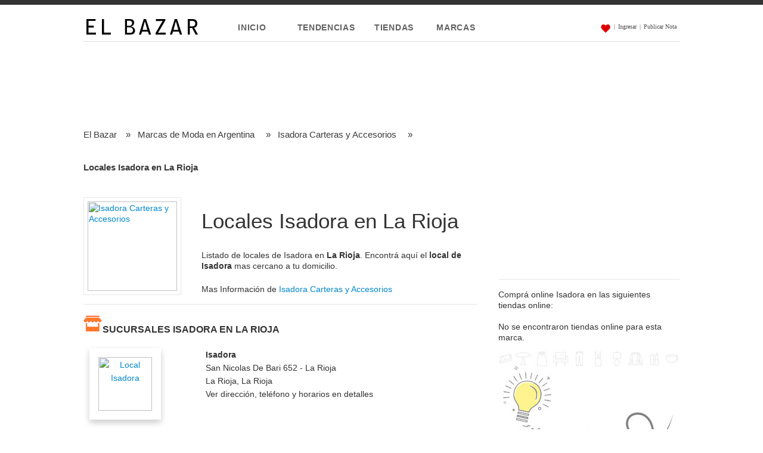

--- FILE ---
content_type: text/html; Charset=UTF-8
request_url: https://www.elbazar.com.ar/isadora/locales/la-rioja
body_size: 13601
content:

<html xmlns="http://www.w3.org/1999/xhtml">
<head>
<title>Locales Isadora en La Rioja</title>
<meta http-equiv="Content-Type" content="text/html; charset=utf-8" />
<meta name="DESCRIPTION" content="Sucursales de Isadora en La Rioja, encontrá el local más cercano de Isadora" />
<meta name="keywords" content="Locales Isadora, Locales Isadora en La Rioja, Outlet Isadora en La Rioja, Showroom Isadora, Tiendas Isadora, Sucursales Isadora en La Rioja" />
<meta name="robots" content="index,follow"/>
<link rel="canonical" href="https://www.elbazar.com.ar/isadora/locales/la-rioja"/> 
<meta name="viewport" content="width=device-width, initial-scale=1" />
<meta name="mobileoptimized" content="0" />
<meta http-equiv="imagetoolbar" content="no">
<meta http-equiv="X-UA-Compatible" content="IE=edge" />
<link href='//fonts.googleapis.com/css?family=PT+Serif' rel='stylesheet' type='text/css'>
<link href='//fonts.googleapis.com/css?family=Ubuntu+Condensed' rel='stylesheet' type='text/css'>

<meta http-equiv="imagetoolbar" content="no" />
<meta http-equiv="imagetoolbar" content="false" />
<link rel="shortcut icon" href="icon.gif" />
<link type="text/css" rel="stylesheet" href="/includes/styles.2418275.css" />
<link type="text/css" rel="stylesheet" href="/includes/styles.2418268-m.css" media="only screen and (max-width:867px)" />
<script type="text/javascript">var _iul = false</script>
<script type="text/javascript" src="//ajax.googleapis.com/ajax/libs/jquery/1.11.0/jquery.min.js"></script>
<script type="text/javascript" src="/includes/main.25489141.js"></script>
<script type="text/javascript" src="/includes/js.cookie.js"></script>
<script type="text/javascript">
  var _gaq = _gaq || [];
  _gaq.push(['_setAccount', 'UA-2287516-4']);
  _gaq.push(['_trackPageview']);

  (function() {
    var ga = document.createElement('script'); ga.type = 'text/javascript'; ga.async = true;
    ga.src = ('https:' == document.location.protocol ? 'https://ssl' : 'http://www') + '.google-analytics.com/ga.js';
    var s = document.getElementsByTagName('script')[0]; s.parentNode.insertBefore(ga, s);
  })();
</script>
<style>
#stripe {
background-color: #333333;
height: 8px;
margin-bottom: 12px;
position: relative;
}
body {
color: #333333;
font-family: Arial,"Lucida Sans Unicode","Lucida Grande",sans-serif;
font-size: 14px;
line-height: 1.34;
text-align: left;
}
ul {
line-height: 20px;
list-style: none outside none;
}
a {
color: #0088CC;
text-decoration: none;
}
.p-info a {
color: #709920;
text-decoration: none;
line-height: 1.3em;
}
.p-brand {
color: #666666;
font-family: Tahoma,Arial,sans-serif;
font-size: 0.9em;
font-weight: normal;
line-height: 1.3em;
outline: medium none;
text-decoration: none;
}
#left {
border-right: 1px solid #E6E6E6;
float: left;
margin-right: 16px;
padding-right: 16px;
width: 160px;
}
.filtros_label {
float: left;
padding: 2px;
position: relative;
}
.filtros {
background-color: #D6D6D6;
float: left;
margin-right: 4px;
padding: 2px 6px 2px 4px;
position: relative;
}
.clickable {
color: #0088CC;
cursor: pointer;
}
.p-name {
color: #666666;
font-family: Tahoma,Arial,sans-serif;
font-size: 0.9em;
font-weight: normal;
line-height: 1.3em;
text-decoration: none;
}
.hd h3 {
display: inline;
float: left;
margin-right: 8px;
white-space: nowrap;
}
.hd {
margin-bottom: 8px;
overflow: hidden;
position: relative;
}
h4 > a:after {
content: " »";
display: inline;
}
h4, h4 > a {
color: #888888;
font-size: 11px;
font-weight: normal;
text-transform: uppercase;
}
.clear {
clear: both;
}
h3 {
font-size: 1.17em;
line-height: 1.28;
}
.underTrend {
border-top: 1px solid #E6E6E6;
padding: 12px;
}
.btn {
background-color: #E6E6E6;
color: #333333;
}
.btn {
border: 0 none;
border-radius: 3px 3px 3px 3px;
cursor: pointer;
display: inline-block;
margin: 0;
padding: 6px 8px;
text-decoration: none;
}
.btn:hover {
background-color: #CCCCCC;
}
.btn:active {
background-color: #AAAAAA;
}
.btn.btn_buy {
background-color: #519940;
color: #FFFFFF;
}
.btn.btn_buy:hover {
background-color: #377A28;
}
.btn.btn_buy:active {
background-color: #215616;
}
.btn.btn_action {
background-color: #0088CC;
color: #FFFFFF;
}
.btn.btn_action:hover {
background-color: #0063A9;
}
.btn.btn_action:active {
background-color: #1B336F;
}
.btn.btn_action.disabled, .btn.btn_action[disabled] {
background-color: #B3D0E5;
color: #333333;
}
ul.new_actions .btn {
display: block;
font-size: 12px;
padding: 6px;
}

ul.new_actions > li:first-child {
font-weight: bold;
}
ul.new_actions > li {
color: #333333;
white-space: nowrap;
}
ul.actions > li {
line-height: 16px;
}
.price {
font-size: 1.6em;
font-weight: normal;
margin: 4px 0;
color: #333333;
}
.bd {
position: relative;
}
#brandicon {
float: left;
width: 30%;
}
#brandicon .brand_icon img.img_size_m {
padding: 6px;
margin-right: 20px;
}
.bordered {
border: 1px solid #e6e6e6;
}
.brand_info {
line-height: 20px;
width: 70%;
float: left;
}
.brand_links {
margin-top: 1px;
}

.breadcrumb {
    font-size: 15px;
    color: #3a3a3a;
    overflow: hidden;
    padding-top: 20px;
    padding-bottom: 20px;
    line-height: 30px;
}
.breadcrumb a {
color: #3a3a3a;
text-decoration: none;
}
.breadcrumb div {
float: left;
}
.breadcrumb a, .breadcrumb a:hover {
height: 15px;

overflow: hidden;
margin-right: 3px;
}
.breadcrumb h1 {
font-size: 15px;
font-weight: bold;
height: 40px;
}
p.brandText {
max-height:90px;
overflow:hidden;
line-height:18px;
}
.banner-header {
width: 100%;
height: 105px;
overflow: hidden;
clear: both;
text-align: center;
}
.banner {
text-align: center;
}
h1 { 
font-weight: 400; 
font-size: 2.5em;
margin-bottom: 10px;
margin-top: 20px;
line-height: 40px;
}
section {

  margin-left: auto;
  margin-right: auto;
  display: block;
  overflow: hidden;
  clear: left;
  margin-top: 10px;
}
#footerWrap {
 float:left;
 width: 100%;
 margin-top: 80px;
}

.main-container {
  
} 
.body-container {
   width: 1000px;
   margin: 0 auto 0px;
} 
.itemSmall {
margin: 15px;
height: 220;
}
.story-small {
height: 270px;
}


.local-columns li {
font-size: 14px;
    float: left;
    line-height: 22px;
    margin: 10px;
}
.local-columns {
border-bottom: 1px dotted #CCC;
    margin-bottom: 12px;
    padding-bottom: 12px;
    float: left;
    width: 100%;

}
.local-logo {
    text-align: center;
    height: 120px;
    margin-bottom: 0;
    box-shadow: 0 5px 10px #ccc;
    display: table-cell;
    width: 120px;
    vertical-align: middle;
}
@-ms-viewport { width: device-width; }

@media only screen and (min-width: 868px) {
    .col-1-left{
	 float:left;
	 width: 660px;
	 padding: 0px;
     position: relative;
	}
	.col-1-right{
	float:right;
	width: 304px;
	padding: 0px;
    position: relative;
	}
}

@media only screen and (max-width: 867px) {
	.banner-header {

	padding: 0 0px 0px;

	}
    .body-container {
       width: 100%;
        margin: 0 auto 0px;
    } 
    .col-1-left{
	
	 padding: 20px;
     position: relative;
	}
	.col-1-right{
	
			padding: 20px;
			position: relative;
	}
    h1 { 
      font-weight: 400; 
      font-size: 2em;
      margin-bottom: 0px;margin-top: 0px;
line-height: 30px;
    }
	#slides-top { display: none;}	
    #topmenu { display: none;}	
    #header {width: 100%;	
	       
			 }
	#footer { display: none;}	
	.social { display: none;}
	#infoMenu {
	   display: none;
	 }
	 .share-bar{
	 display: none;
	 }
	 .article-comments {
	   display: none;
	 }
	#infoMenu {
       width: 79px;
      float: right;
    }
	.tableTop {
	 width: 100%; 
	}
	#brandicon .brand_icon img.img_size_m {
		width: 80%;
		height: inherit;
	}
}
@media only screen and (max-width: 867px) and (orientation: portrait) {
    /* portrait phones */
}
</style>
<script async src="//pagead2.googlesyndication.com/pagead/js/adsbygoogle.js"></script>
<script>
  (adsbygoogle = window.adsbygoogle || []).push({
    google_ad_client: "ca-pub-5910901105515590",
    enable_page_level_ads: true
  });
</script>
</head>
<body>
  <div id="fb-root"></div>
  <script>(function(d, s, id) {
    var js, fjs = d.getElementsByTagName(s)[0];
    if (d.getElementById(id)) return;
    js = d.createElement(s); js.id = id;
    js.src = "//connect.facebook.net/es_LA/all.js#xfbml=1";
    fjs.parentNode.insertBefore(js, fjs);
  }(document, 'script', 'facebook-jssdk'));</script>

<div class="main-container">
          


<div id="stripe"></div>
<div id="header"> 
  <div style="position:relative">
    <div class="logo">
      <a href="//www.elbazar.com.ar/" tabindex="1">www.elbazar.com.ar</a>
    </div>
    <button id="menu-icon" class="c-hamburger c-hamburger--htx">
        <span>toggle menu</span>
    </button>
    <ul id="catis" class="catis">
 <li><a href="/">INICIO</a></li>
     
      <li><a href="/tendencias">TENDENCIAS</a></li>
     
      <li class="cs"><a href="/tiendas.asp">TIENDAS</a></li>
      <li class="cs"><a href="/marcas.asp">MARCAS</a></li>
    </ul>
    <div id="infoMenu">
      <div style="float:right">
        <ul id="info">
          
          <li class="chip"><a id="heartLink" href="/profile.asp"><img src="/images/heart.gif" border="0" /></a></li>
          <li class="sep">|</li>
          
          <li class="chip"><a id="logonLink" href="/profile.asp">Ingresar</a></li><li class="sep">|</li>
<li class="chip"><a id="Publicar" href="https://publicar.elbazar.com.ar/">Publicar Nota</a></li>
        </ul>
      </div>
      <div style="float:right"></div>
    </div>
    <br style="clear:both" />
  </div>
</div>
		  
		  <div class="body-container" role="document">
		  
		  
		    <header role="banner" class="banner-header">
			   <section>
                        <script async src="//pagead2.googlesyndication.com/pagead/js/adsbygoogle.js"></script>
						<!-- ProductList -->
						<ins class="adsbygoogle"
							 style="display:inline-block;width:728px;height:90px"
							 data-ad-client="ca-pub-5910901105515590"
							 data-ad-slot="9025041863"></ins>
						<script>
						(adsbygoogle = window.adsbygoogle || []).push({});
						</script>
				</section>		
            </header>

            <!-- Main content de la pagina -->
            <main role="main" class="col-1-left">
			
			
	     <div id="brandBreadcrumb" class="breadcrumb">
		     <div itemscope="" itemtype="http://data-vocabulary.org/Breadcrumb">
			   <a itemprop="url" href="//www.elbazar.com.ar" title="El Bazar de Moda">
			   <span itemprop="title">El Bazar</span></a>&nbsp;&nbsp; » &nbsp;&nbsp;</div>
             <div itemscope="" itemtype="http://data-vocabulary.org/Breadcrumb">
			   <a itemprop="url" href="//www.elbazar.com.ar/marcas.asp" title="Marcas de Moda en Argentina">
			   <span itemprop="title">Marcas de Moda en Argentina</span></a> &nbsp;&nbsp; » &nbsp;&nbsp;</div>
			  <div itemscope="" itemtype="http://data-vocabulary.org/Breadcrumb">
			   <a itemprop="url" href="//www.elbazar.com.ar/isadora" title="Marcas de Moda en Argentina">
			   <span itemprop="title">Isadora Carteras y Accesorios</span></a> &nbsp;&nbsp; » &nbsp;&nbsp;</div>  
			 <div> 
			   <h1><span itemprop="title">Locales Isadora en La Rioja</span></h1>
			 </div>
	     </div>
   
   
         
		 <div style="padding-bottom:15px;margin-bottom:15px;border-bottom:1px solid #e6e6e6;">
            <div id="brandicon">
              <a href="#" class="brand_icon">
                
                <img width="150" alt="Isadora Carteras y Accesorios" src="//s3-us-west-2.amazonaws.com/static.elbazar.com.ar/images/brands/isadora.jpg" class="img_size_m bordered" title="Isadora Carteras y Accesorios" height="150">
              </a>
            </div>
            <div class="brand_info">
              <div><h1>Locales Isadora en La Rioja</h1></div> 
           
              <div><p class="brandText"> <br>Listado de locales de Isadora en <strong> La Rioja</strong>.  Encontrá aquí el <strong>local de Isadora</strong> mas cercano a tu domicilio. </p>
			  <br><p>Mas Información de <a href="/isadora">Isadora Carteras y Accesorios</a></p>
			  </div> 
            </div>
            <br style="clear:both" />
          </div>
      
	  	  <section>
		  
	     <h3 class="clear"><img src="/images/icon-locales.gif">Sucursales Isadora en La Rioja</h3>
	     <div style="padding-bottom:15px;margin-bottom:15px;border-bottom:1px solid #e6e6e6;">	
			
			
			
				 
            <ul class="local-columns">
					<li style=" width: 175px;">
					
					<p class="local-logo">
					<a href="/isadora/locales/la-rioja/isadora-san-nicolas-de-bari"  trackcontext="image" >
						
						<img width="90" alt="Local Isadora  " src="//s3-us-west-2.amazonaws.com/static.elbazar.com.ar/images/brands/isadora.jpg" title="Local Isadora " height="150">
						
					</a>
					</p>
		            </li>
                  
						
							<li itemscope itemtype="http://schema.org/LocalBusiness" style="width: 340px;" >
							<b itemprop="name">Isadora</b>
							
							<span itemprop="address" itemscope itemtype="http://schema.org/PostalAddress">
							  <p itemprop="streetAddress">San Nicolas De Bari 652 - La Rioja</p>
							
							  <p><span itemprop="addressLocality">La Rioja</span>, 
							     <span itemprop="addressRegion">La Rioja</span>
							  </p>
							</span>
							
							<p>Ver dirección, teléfono y horarios en detalles</p>
							<li style="clear:both" ><a href="/isadora/locales/la-rioja/isadora-san-nicolas-de-bari" style="color: #F55934;">Ver detalles >></a></li>
							
        </ul>
		
		<br style="clear:both" />
            	
	  </section>
	  
	  <section>
				<h3 class="clear">Más Sucursales de Isadora en Argentina</h3></td>
				
				 <ul>
				 
                <li style="line-height: 30px;">- <a href="/isadora/locales/capital-federal"> Locales Isadora en Capital Federal</a> </li>
                  				
			  
                <li style="line-height: 30px;">- <a href="/isadora/locales/buenos-aires"> Locales Isadora en Buenos Aires</a> </li>
                  				
			  
                <li style="line-height: 30px;">- <a href="/isadora/locales/catamarca"> Locales Isadora en Catamarca</a> </li>
                  				
			  
                <li style="line-height: 30px;">- <a href="/isadora/locales/chaco"> Locales Isadora en Chaco</a> </li>
                  				
			  
                <li style="line-height: 30px;">- <a href="/isadora/locales/chubut"> Locales Isadora en Chubut</a> </li>
                  				
			  
                <li style="line-height: 30px;">- <a href="/isadora/locales/cordoba"> Locales Isadora en Córdoba</a> </li>
                  				
			  
                <li style="line-height: 30px;">- <a href="/isadora/locales/corrientes"> Locales Isadora en Corrientes</a> </li>
                  				
			  
                <li style="line-height: 30px;">- <a href="/isadora/locales/entre-rios"> Locales Isadora en Entre Ríos</a> </li>
                  				
			  
                <li style="line-height: 30px;">- <a href="/isadora/locales/formosa"> Locales Isadora en Formosa</a> </li>
                  				
			  
                <li style="line-height: 30px;">- <a href="/isadora/locales/jujuy"> Locales Isadora en Jujuy</a> </li>
                  				
			  
                <li style="line-height: 30px;">- <a href="/isadora/locales/la-rioja"> Locales Isadora en La Rioja</a> </li>
                  				
			  
                <li style="line-height: 30px;">- <a href="/isadora/locales/mendoza"> Locales Isadora en Mendoza</a> </li>
                  				
			  
                <li style="line-height: 30px;">- <a href="/isadora/locales/misiones"> Locales Isadora en Misiones</a> </li>
                  				
			  
                <li style="line-height: 30px;">- <a href="/isadora/locales/neuquen"> Locales Isadora en Neuquen</a> </li>
                  				
			  
                <li style="line-height: 30px;">- <a href="/isadora/locales/rio-negro"> Locales Isadora en Río Negro</a> </li>
                  				
			  
                <li style="line-height: 30px;">- <a href="/isadora/locales/salta"> Locales Isadora en Salta</a> </li>
                  				
			  
                <li style="line-height: 30px;">- <a href="/isadora/locales/san-juan"> Locales Isadora en San Juan</a> </li>
                  				
			  
                <li style="line-height: 30px;">- <a href="/isadora/locales/san-luis"> Locales Isadora en San Luis</a> </li>
                  				
			  
                <li style="line-height: 30px;">- <a href="/isadora/locales/santa-fe"> Locales Isadora en Santa Fé</a> </li>
                  				
			  
                <li style="line-height: 30px;">- <a href="/isadora/locales/santiago-del-estero"> Locales Isadora en Santiago del Estero</a> </li>
                  				
			  
                <li style="line-height: 30px;">- <a href="/isadora/locales/tierra-del-fuego"> Locales Isadora en Tierra del Fuego</a> </li>
                  				
			  
                <li style="line-height: 30px;">- <a href="/isadora/locales/tucuman"> Locales Isadora en Tucumán</a> </li>
                  				
			  
				 </ul>
				 <br>
		    </section>
			
			
	 
			<br>
		
	        <div class="clear"></div>
				
		</main>
		
			
	    <div class="col-1-right">
			<section class="banner">
					<script async src="//pagead2.googlesyndication.com/pagead/js/adsbygoogle.js"></script>
					<!-- productDetail -->
					<ins class="adsbygoogle"
						 style="display:inline-block;width:300px;height:250px"
						 data-ad-client="ca-pub-5910901105515590"
						 data-ad-slot="2202476663"></ins>
					<script>
					(adsbygoogle = window.adsbygoogle || []).push({});
					</script>
			</section>		
            <section>	
             <hr>
			 Comprá online Isadora en las siguientes tiendas online:
			 
			<br/>
			<br/>
			
			
			No se encontraron tiendas online para esta marca.
			
				
            </section>				
            
			
<section class="banner">

<a href="https://publicar.elbazar.com.ar/" target="_blank" rel="nofollow" class="r-follow-prod" _uid="122"><img src="/images/elbazar0.jpg"></a>

</section>
			
			<section class="banner">
			<hr>
					<script async src="//pagead2.googlesyndication.com/pagead/js/adsbygoogle.js"></script>
					<!-- productDetail -->
					<ins class="adsbygoogle"
						 style="display:inline-block;width:300px;height:250px"
						 data-ad-client="ca-pub-5910901105515590"
						 data-ad-slot="2202476663"></ins>
					<script>
					(adsbygoogle = window.adsbygoogle || []).push({});
					</script>
			</section>		

 <hr>
	
			<style>
.block-title {
text-align: center;
font-size: 1.3em;
padding: 5px 10px;
text-transform: uppercase;
font-family: 'Ubuntu Condensed', sans-serif;
margin: 15px 0px 10px 0px;
background: #1d1d1d;
color: #fff;
clear: both;
}
img {
max-width: 100%;
height: auto;
}
.small-stories {
position: relative;
width: 31.66667%;
float: left; 
padding-right: 0.53571em;
}

.block-content li {
overflow: hidden;
padding-bottom: 20px;
margin-bottom: 10px;
border-bottom: 1px solid #e5e5e5;
}
.block-content h3 {
font-size: 1.3em;
text-transform: uppercase;
font-family: 'Ubuntu Condensed', sans-serif;
font-weight: 100;
}
.block-content a {
color: #444;
text-decoration: none;
line-height: inherit;
}
</style>

<section>
  <h2 class="block-title">Recomendados</h2>
  <div id="boxes-box-rm__listado_sidebar_nativeads" class="boxes-box">
    <div class="boxes-box-content">
      <div class="view view-imujer-boxes-nodequeue view-id-imujer_boxes_nodequeue view-display-id-listado_sidebar_natives small-24 large-24 view-dom-id-a7e74d4603d50d3e2deb7724441f2e66">
        <div class="block-content">
          <ul>
          
            <li class="views-row views-row-1 small-24 large-24 listado-subrayado">  
                   <div class="small-stories"><a href="/5-fabricantes-de-camas-para-ninos-y-ninas-s-840"><img typeof="foaf:Image" src="//s3-sa-east-1.amazonaws.com/elbazar.com.ar/images/stories/Toddler-Bedroom-Ideas.jpeg" width="179" height="179"></a></div>    
                   <div><h4 class="topic"><a href="/5-fabricantes-de-camas-para-ninos-y-ninas-s-840">Deco Hogar</a></h4></div>    
                   <h3><a href="/5-fabricantes-de-camas-para-ninos-y-ninas-s-840" class="hover_clickable">5 Fabricantes de Camas para niños y niñas</a></h3>  
            </li>
          
            <li class="views-row views-row-1 small-24 large-24 listado-subrayado">  
                   <div class="small-stories"><a href="/coleccion-verano-2023-de-anca-y-co-s-839"><img typeof="foaf:Image" src="//s3-sa-east-1.amazonaws.com/elbazar.com.ar/images/stories/5b5279a1-ce87-4f0b-a6c2-574170812092_FULL.jpeg" width="179" height="179"></a></div>    
                   <div><h4 class="topic"><a href="/coleccion-verano-2023-de-anca-y-co-s-839">Tendencias</a></h4></div>    
                   <h3><a href="/coleccion-verano-2023-de-anca-y-co-s-839" class="hover_clickable">Colección Verano 2023 de Anca y Co</a></h3>  
            </li>
          
            <li class="views-row views-row-1 small-24 large-24 listado-subrayado">  
                   <div class="small-stories"><a href="/katakali-verano-2023-s-838"><img typeof="foaf:Image" src="//s3-sa-east-1.amazonaws.com/elbazar.com.ar/images/stories/308060844_10161019993204644_8770987429365686391_n.jpeg" width="179" height="179"></a></div>    
                   <div><h4 class="topic"><a href="/katakali-verano-2023-s-838">Moda</a></h4></div>    
                   <h3><a href="/katakali-verano-2023-s-838" class="hover_clickable">Katakali Verano 2023</a></h3>  
            </li>
          
          </ul>   
        </div>
      </div>
    </div>
  </div>  
</section>
 <section class="banner">
    
	<script async src="//pagead2.googlesyndication.com/pagead/js/adsbygoogle.js"></script>
<!-- MenuBarAjustable -->
<ins class="adsbygoogle"
     style="display:block"
     data-ad-client="ca-pub-5910901105515590"
     data-ad-slot="9631767864"
     data-ad-format="link"></ins>
<script>
(adsbygoogle = window.adsbygoogle || []).push({});
</script>
 
 
 </section>
 
 
        </div>
	</div>	
<div id="footerWrap">
  <div id="footer">
    <div>
      <h3><span>Comprá Online</span></h3>
      <a href="//www.elbazar.com.ar/productos?q=&cat=Zapatos">Zapatos</a>
      <a href="//www.elbazar.com.ar/productos?q=&cat=Ropa">Ropa</a>
      <a href="//www.elbazar.com.ar/productos?q=&cat=Carteras">Carteras &amp; Bolsos</a>
      <a href="//www.elbazar.com.ar/productos?q=&cat=Belleza">Belleza y Maquillaje </a>
      <a href="//www.elbazar.com.ar/productos?q=&cat=Bijou+y+Joyas">Joyas y Relojes</a>
      <a href="//www.elbazar.com.ar/productos?q=&cat=Perfumes+y+Fragancias">Perfumes</a>
    </div>
    <div>
      <h3><span>Sobre El Bazar</span></h3>
      <a href="//www.elbazar.com.ar/about.asp">Sobre El Bazar</a>
      <a href="//www.elbazar.com.ar/legal.asp">Aviso Legal</a>
    </div>
    <div>
      <h3><span>Encontrá</span></h3>
      <a href="//www.elbazar.com.ar/marcas.asp">Marcas</a>
      <a href="//www.elbazar.com.ar/tiendas.asp">Tiendas</a>
      <a href="//www.elbazar.com.ar/tendencias">Tendencias</a>
      <a href="//www.elbazar.com.ar/tendencias">Famosos</a>
    </div>
    <div>
      <h3><span>Socios</span></h3>
     
      <a href="https://publicar.elbazar.com.ar/">Publicar Nota Gratis</a>
      <a href="//www.elbazar.com.ar/publish.asp">Ser Socio</a>

    </div>
    <br class="clear" />
  </div>
<div>
<section>

<div >
<p class="block-title">Marcas Favoritas</p>
<ul>

<li style="">
<a href="//www.elbazar.com.ar/47-street" title="47 Street" style="color: #565656;line-height: 30px;padding:10px;">
47 Street </a>
</li>

<li style="">
<a href="//www.elbazar.com.ar/abril-pereyra-lucena" title="Abril Pereyra Lucena" style="color: #565656;line-height: 30px;padding:10px;">
Abril Pereyra Lucena </a>
</li>

<li style="">
<a href="//www.elbazar.com.ar/activity" title="Activity" style="color: #565656;line-height: 30px;padding:10px;">
Activity </a>
</li>

<li style="">
<a href="//www.elbazar.com.ar/adidas" title="Adidas" style="color: #565656;line-height: 30px;padding:10px;">
Adidas </a>
</li>

<li style="">
<a href="//www.elbazar.com.ar/adolfo-dominguez" title="Adolfo Dominguez" style="color: #565656;line-height: 30px;padding:10px;">
Adolfo Dominguez </a>
</li>

<li style="">
<a href="//www.elbazar.com.ar/af-jeans" title="AF Jeans" style="color: #565656;line-height: 30px;padding:10px;">
AF Jeans </a>
</li>

<li style="">
<a href="//www.elbazar.com.ar/agarrate-catalina" title="Agarrate Catalina" style="color: #565656;line-height: 30px;padding:10px;">
Agarrate Catalina </a>
</li>

<li style="">
<a href="//www.elbazar.com.ar/agatha-ruiz-de-la-prada" title="Agatha Ruiz de la Prada" style="color: #565656;line-height: 30px;padding:10px;">
Agatha Ruiz de la Prada </a>
</li>

<li style="">
<a href="//www.elbazar.com.ar/agogo" title="Agogo" style="color: #565656;line-height: 30px;padding:10px;">
Agogo </a>
</li>

<li style="">
<a href="//www.elbazar.com.ar/agostina-bianchi" title="Agostina Bianchi" style="color: #565656;line-height: 30px;padding:10px;">
Agostina Bianchi </a>
</li>

<li style="">
<a href="//www.elbazar.com.ar/akiabara" title="Akiabara" style="color: #565656;line-height: 30px;padding:10px;">
Akiabara </a>
</li>

<li style="">
<a href="//www.elbazar.com.ar/alfonsina-fal" title="Alfonsina Fal" style="color: #565656;line-height: 30px;padding:10px;">
Alfonsina Fal </a>
</li>

<li style="">
<a href="//www.elbazar.com.ar/allo-marinez" title="Allo Martinez" style="color: #565656;line-height: 30px;padding:10px;">
Allo Martinez </a>
</li>

<li style="">
<a href="//www.elbazar.com.ar/alquitran" title="Alquitrán" style="color: #565656;line-height: 30px;padding:10px;">
Alquitrán </a>
</li>

<li style="">
<a href="//www.elbazar.com.ar/american-pie" title="American Pie" style="color: #565656;line-height: 30px;padding:10px;">
American Pie </a>
</li>

<li style="">
<a href="//www.elbazar.com.ar/americanino" title="Americanino" style="color: #565656;line-height: 30px;padding:10px;">
Americanino </a>
</li>

<li style="">
<a href="//www.elbazar.com.ar/amore-ti-amo" title="Amore Ti Amo" style="color: #565656;line-height: 30px;padding:10px;">
Amore Ti Amo </a>
</li>

<li style="">
<a href="//www.elbazar.com.ar/amphora" title="Amphora" style="color: #565656;line-height: 30px;padding:10px;">
Amphora </a>
</li>

<li style="">
<a href="//www.elbazar.com.ar/anca-co" title="Anca & Co" style="color: #565656;line-height: 30px;padding:10px;">
Anca & Co </a>
</li>

<li style="">
<a href="//www.elbazar.com.ar/andrea-bo" title="Andrea Bo" style="color: #565656;line-height: 30px;padding:10px;">
Andrea Bo </a>
</li>

<li style="">
<a href="//www.elbazar.com.ar/andressa" title="Andressa" style="color: #565656;line-height: 30px;padding:10px;">
Andressa </a>
</li>

<li style="">
<a href="//www.elbazar.com.ar/antonia-agosti" title="Antonia Agosti" style="color: #565656;line-height: 30px;padding:10px;">
Antonia Agosti </a>
</li>

<li style="">
<a href="//www.elbazar.com.ar/apogeo" title="Apogeo" style="color: #565656;line-height: 30px;padding:10px;">
Apogeo </a>
</li>

<li style="">
<a href="//www.elbazar.com.ar/ara-intimates" title="Ara Intimates" style="color: #565656;line-height: 30px;padding:10px;">
Ara Intimates </a>
</li>

<li style="">
<a href="//www.elbazar.com.ar/asterisco" title="Asterisco" style="color: #565656;line-height: 30px;padding:10px;">
Asterisco </a>
</li>

<li style="">
<a href="//www.elbazar.com.ar/awada" title="Awada" style="color: #565656;line-height: 30px;padding:10px;">
Awada </a>
</li>

<li style="">
<a href="//www.elbazar.com.ar/a-y-not-dead" title="AY Not Dead" style="color: #565656;line-height: 30px;padding:10px;">
AY Not Dead </a>
</li>

<li style="">
<a href="//www.elbazar.com.ar/ayres" title="Ayres" style="color: #565656;line-height: 30px;padding:10px;">
Ayres </a>
</li>

<li style="">
<a href="//www.elbazar.com.ar/basilotta" title="Basilotta" style="color: #565656;line-height: 30px;padding:10px;">
Basilotta </a>
</li>

<li style="">
<a href="//www.elbazar.com.ar/batistella" title="Batistella" style="color: #565656;line-height: 30px;padding:10px;">
Batistella </a>
</li>

<li style="">
<a href="//www.elbazar.com.ar/beatrice-ba" title="Beatrice BA" style="color: #565656;line-height: 30px;padding:10px;">
Beatrice BA </a>
</li>

<li style="">
<a href="//www.elbazar.com.ar/bendito-pie" title="Bendito Pie" style="color: #565656;line-height: 30px;padding:10px;">
Bendito Pie </a>
</li>

<li style="">
<a href="//www.elbazar.com.ar/benito-fernandez" title="Benito Fernandez" style="color: #565656;line-height: 30px;padding:10px;">
Benito Fernandez </a>
</li>

<li style="">
<a href="//www.elbazar.com.ar/berna" title="Berna" style="color: #565656;line-height: 30px;padding:10px;">
Berna </a>
</li>

<li style="">
<a href="//www.elbazar.com.ar/besha" title="Besha" style="color: #565656;line-height: 30px;padding:10px;">
Besha </a>
</li>

<li style="">
<a href="//www.elbazar.com.ar/blaque" title="Blaquè" style="color: #565656;line-height: 30px;padding:10px;">
Blaquè </a>
</li>

<li style="">
<a href="//www.elbazar.com.ar/calvin-klein" title="Calvin Klein" style="color: #565656;line-height: 30px;padding:10px;">
Calvin Klein </a>
</li>

<li style="">
<a href="//www.elbazar.com.ar/cardon" title="Cardon" style="color: #565656;line-height: 30px;padding:10px;">
Cardon </a>
</li>

<li style="">
<a href="//www.elbazar.com.ar/carey-accesorios" title="Carey" style="color: #565656;line-height: 30px;padding:10px;">
Carey </a>
</li>

<li style="">
<a href="//www.elbazar.com.ar/carla-danelli" title="Carla Danelli" style="color: #565656;line-height: 30px;padding:10px;">
Carla Danelli </a>
</li>

<li style="">
<a href="//www.elbazar.com.ar/caro-cuore" title="Caro Cuore" style="color: #565656;line-height: 30px;padding:10px;">
Caro Cuore </a>
</li>

<li style="">
<a href="//www.elbazar.com.ar/chenson" title="Chenson" style="color: #565656;line-height: 30px;padding:10px;">
Chenson </a>
</li>

<li style="">
<a href="//www.elbazar.com.ar/chypre" title="Chypre" style="color: #565656;line-height: 30px;padding:10px;">
Chypre </a>
</li>

<li style="">
<a href="//www.elbazar.com.ar/cibeles" title="Cibeles" style="color: #565656;line-height: 30px;padding:10px;">
Cibeles </a>
</li>

<li style="">
<a href="//www.elbazar.com.ar/citadina" title="Citadina" style="color: #565656;line-height: 30px;padding:10px;">
Citadina </a>
</li>

<li style="">
<a href="//www.elbazar.com.ar/claris-shoes" title="Claris Shoes" style="color: #565656;line-height: 30px;padding:10px;">
Claris Shoes </a>
</li>

<li style="">
<a href="//www.elbazar.com.ar/class-life" title="Class Life" style="color: #565656;line-height: 30px;padding:10px;">
Class Life </a>
</li>

<li style="">
<a href="//www.elbazar.com.ar/clinique" title="Clinique" style="color: #565656;line-height: 30px;padding:10px;">
Clinique </a>
</li>

<li style="">
<a href="//www.elbazar.com.ar/clona" title="Clona" style="color: #565656;line-height: 30px;padding:10px;">
Clona </a>
</li>

<li style="">
<a href="//www.elbazar.com.ar/comoquieres" title="Cómo Quieres Que Te Quiera" style="color: #565656;line-height: 30px;padding:10px;">
Cómo Quieres Que Te Quiera </a>
</li>

<li style="">
<a href="//www.elbazar.com.ar/cora-groppo" title="Cora Groppo" style="color: #565656;line-height: 30px;padding:10px;">
Cora Groppo </a>
</li>

<li style="">
<a href="//www.elbazar.com.ar/corium" title="Corium" style="color: #565656;line-height: 30px;padding:10px;">
Corium </a>
</li>

<li style="">
<a href="//www.elbazar.com.ar/corre-lola" title="Corre Lola" style="color: #565656;line-height: 30px;padding:10px;">
Corre Lola </a>
</li>

<li style="">
<a href="//www.elbazar.com.ar/cruz-esquivel" title="Cruz Esquivel" style="color: #565656;line-height: 30px;padding:10px;">
Cruz Esquivel </a>
</li>

<li style="">
<a href="//www.elbazar.com.ar/cuesta-blanca" title="Cuesta Blanca" style="color: #565656;line-height: 30px;padding:10px;">
Cuesta Blanca </a>
</li>

<li style="">
<a href="//www.elbazar.com.ar/cul-de-sac" title="Cul de Sac" style="color: #565656;line-height: 30px;padding:10px;">
Cul de Sac </a>
</li>

<li style="">
<a href="//www.elbazar.com.ar/demu" title="Demú" style="color: #565656;line-height: 30px;padding:10px;">
Demú </a>
</li>

<li style="">
<a href="//www.elbazar.com.ar/desiderata" title="Desiderata" style="color: #565656;line-height: 30px;padding:10px;">
Desiderata </a>
</li>

<li style="">
<a href="//www.elbazar.com.ar/disney" title="Disney" style="color: #565656;line-height: 30px;padding:10px;">
Disney </a>
</li>

<li style="">
<a href="//www.elbazar.com.ar/disney-princesas" title="Disney Princesas" style="color: #565656;line-height: 30px;padding:10px;">
Disney Princesas </a>
</li>

<li style="">
<a href="//www.elbazar.com.ar/dkny" title="DKNY" style="color: #565656;line-height: 30px;padding:10px;">
DKNY </a>
</li>

<li style="">
<a href="//www.elbazar.com.ar/dolce-gabanna" title="Dolce & Gabanna" style="color: #565656;line-height: 30px;padding:10px;">
Dolce & Gabanna </a>
</li>

<li style="">
<a href="//www.elbazar.com.ar/dolce-gabbana" title="Dolce & Gabbana" style="color: #565656;line-height: 30px;padding:10px;">
Dolce & Gabbana </a>
</li>

<li style="">
<a href="//www.elbazar.com.ar/doll-fins" title="Doll Fins" style="color: #565656;line-height: 30px;padding:10px;">
Doll Fins </a>
</li>

<li style="">
<a href="//www.elbazar.com.ar/doll-store" title="Doll Store" style="color: #565656;line-height: 30px;padding:10px;">
Doll Store </a>
</li>

<li style="">
<a href="//www.elbazar.com.ar/dominguez" title="Dominguez" style="color: #565656;line-height: 30px;padding:10px;">
Dominguez </a>
</li>

<li style="">
<a href="//www.elbazar.com.ar/donne" title="Donne" style="color: #565656;line-height: 30px;padding:10px;">
Donne </a>
</li>

<li style="">
<a href="//www.elbazar.com.ar/drinnas" title="Drinnas" style="color: #565656;line-height: 30px;padding:10px;">
Drinnas </a>
</li>

<li style="">
<a href="//www.elbazar.com.ar/dubie" title="Dubié" style="color: #565656;line-height: 30px;padding:10px;">
Dubié </a>
</li>

<li style="">
<a href="//www.elbazar.com.ar/dublin-en-casa" title="Dublin en Casa" style="color: #565656;line-height: 30px;padding:10px;">
Dublin en Casa </a>
</li>

<li style="">
<a href="//www.elbazar.com.ar/due-per-nicchi" title="Due per Nicchi" style="color: #565656;line-height: 30px;padding:10px;">
Due per Nicchi </a>
</li>

<li style="">
<a href="//www.elbazar.com.ar/dufour" title="Dufour" style="color: #565656;line-height: 30px;padding:10px;">
Dufour </a>
</li>

<li style="">
<a href="//www.elbazar.com.ar/duveen" title="Duveen" style="color: #565656;line-height: 30px;padding:10px;">
Duveen </a>
</li>

<li style="">
<a href="//www.elbazar.com.ar/dyms" title="Dyms" style="color: #565656;line-height: 30px;padding:10px;">
Dyms </a>
</li>

<li style="">
<a href="//www.elbazar.com.ar/eco-cook" title="Eco Cook" style="color: #565656;line-height: 30px;padding:10px;">
Eco Cook </a>
</li>

<li style="">
<a href="//www.elbazar.com.ar/elepants" title="Elepants" style="color: #565656;line-height: 30px;padding:10px;">
Elepants </a>
</li>

<li style="">
<a href="//www.elbazar.com.ar/elie-saab" title="Elie Saab" style="color: #565656;line-height: 30px;padding:10px;">
Elie Saab </a>
</li>

<li style="">
<a href="//www.elbazar.com.ar/elite-models" title="Elite Models" style="color: #565656;line-height: 30px;padding:10px;">
Elite Models </a>
</li>

<li style="">
<a href="//www.elbazar.com.ar/elizabeth-arden" title="Elizabeth Arden" style="color: #565656;line-height: 30px;padding:10px;">
Elizabeth Arden </a>
</li>

<li style="">
<a href="//www.elbazar.com.ar/enriquiana" title="Enriquiana" style="color: #565656;line-height: 30px;padding:10px;">
Enriquiana </a>
</li>

<li style="">
<a href="//www.elbazar.com.ar/estancias-chiripa" title="Estancias Chiripa" style="color: #565656;line-height: 30px;padding:10px;">
Estancias Chiripa </a>
</li>

<li style="">
<a href="//www.elbazar.com.ar/estee-lauder" title="Estee Lauder" style="color: #565656;line-height: 30px;padding:10px;">
Estee Lauder </a>
</li>

<li style="">
<a href="//www.elbazar.com.ar/estilo-vinilos" title="Estilo Vinilos" style="color: #565656;line-height: 30px;padding:10px;">
Estilo Vinilos </a>
</li>

<li style="">
<a href="//www.elbazar.com.ar/etam" title="Etam" style="color: #565656;line-height: 30px;padding:10px;">
Etam </a>
</li>

<li style="">
<a href="//www.elbazar.com.ar/etiqueta-negra" title="Etiqueta Negra" style="color: #565656;line-height: 30px;padding:10px;">
Etiqueta Negra </a>
</li>

<li style="">
<a href="//www.elbazar.com.ar/etiqueta-negra-mujer" title="Etiqueta Negra Mujer" style="color: #565656;line-height: 30px;padding:10px;">
Etiqueta Negra Mujer </a>
</li>

<li style="">
<a href="//www.elbazar.com.ar/evangelina-bomparola" title="Evangelina Bomparola" style="color: #565656;line-height: 30px;padding:10px;">
Evangelina Bomparola </a>
</li>

<li style="">
<a href="//www.elbazar.com.ar/everlast" title="Everlast" style="color: #565656;line-height: 30px;padding:10px;">
Everlast </a>
</li>

<li style="">
<a href="//www.elbazar.com.ar/exordio" title="Exordio" style="color: #565656;line-height: 30px;padding:10px;">
Exordio </a>
</li>

<li style="">
<a href="//www.elbazar.com.ar/fabian-zitta" title="Fabian Zitta" style="color: #565656;line-height: 30px;padding:10px;">
Fabian Zitta </a>
</li>

<li style="">
<a href="//www.elbazar.com.ar/fairuz" title="Fairuz" style="color: #565656;line-height: 30px;padding:10px;">
Fairuz </a>
</li>

<li style="">
<a href="//www.elbazar.com.ar/favio-benchimol" title="Favio Benchimol" style="color: #565656;line-height: 30px;padding:10px;">
Favio Benchimol </a>
</li>

<li style="">
<a href="//www.elbazar.com.ar/ferraro" title="Ferraro" style="color: #565656;line-height: 30px;padding:10px;">
Ferraro </a>
</li>

<li style="">
<a href="//www.elbazar.com.ar/foglia" title="Foglia" style="color: #565656;line-height: 30px;padding:10px;">
Foglia </a>
</li>

<li style="">
<a href="//www.elbazar.com.ar/giesso" title="Giesso" style="color: #565656;line-height: 30px;padding:10px;">
Giesso </a>
</li>

<li style="">
<a href="//www.elbazar.com.ar/ginebra" title="Ginebra" style="color: #565656;line-height: 30px;padding:10px;">
Ginebra </a>
</li>

<li style="">
<a href="//www.elbazar.com.ar/graciela-naum" title="Graciela Naum" style="color: #565656;line-height: 30px;padding:10px;">
Graciela Naum </a>
</li>

<li style="">
<a href="//www.elbazar.com.ar/gravagna" title="Gravagna" style="color: #565656;line-height: 30px;padding:10px;">
Gravagna </a>
</li>

<li style="">
<a href="//www.elbazar.com.ar/green-black" title="Green & Black" style="color: #565656;line-height: 30px;padding:10px;">
Green & Black </a>
</li>

<li style="">
<a href="//www.elbazar.com.ar/guess" title="Guess" style="color: #565656;line-height: 30px;padding:10px;">
Guess </a>
</li>

<li style="">
<a href="//www.elbazar.com.ar/hendy" title="Hendy" style="color: #565656;line-height: 30px;padding:10px;">
Hendy </a>
</li>

<li style="">
<a href="//www.elbazar.com.ar/heyas" title="Heyas" style="color: #565656;line-height: 30px;padding:10px;">
Heyas </a>
</li>

<li style="">
<a href="//www.elbazar.com.ar/huija" title="Huija" style="color: #565656;line-height: 30px;padding:10px;">
Huija </a>
</li>

<li style="">
<a href="//www.elbazar.com.ar/hush-puppies" title="Hush Puppies" style="color: #565656;line-height: 30px;padding:10px;">
Hush Puppies </a>
</li>

<li style="">
<a href="//www.elbazar.com.ar/ibroo" title="Ibroo" style="color: #565656;line-height: 30px;padding:10px;">
Ibroo </a>
</li>

<li style="">
<a href="//www.elbazar.com.ar/india-style" title="India Style" style="color: #565656;line-height: 30px;padding:10px;">
India Style </a>
</li>

<li style="">
<a href="//www.elbazar.com.ar/indiga" title="Indiga" style="color: #565656;line-height: 30px;padding:10px;">
Indiga </a>
</li>

<li style="">
<a href="//www.elbazar.com.ar/inedita" title="Inédita" style="color: #565656;line-height: 30px;padding:10px;">
Inédita </a>
</li>

<li style="">
<a href="//www.elbazar.com.ar/inkas" title="Inkas" style="color: #565656;line-height: 30px;padding:10px;">
Inkas </a>
</li>

<li style="">
<a href="//www.elbazar.com.ar/inversa" title="Inversa" style="color: #565656;line-height: 30px;padding:10px;">
Inversa </a>
</li>

<li style="">
<a href="//www.elbazar.com.ar/isadora" title="Isadora" style="color: #565656;line-height: 30px;padding:10px;">
Isadora </a>
</li>

<li style="">
<a href="//www.elbazar.com.ar/jaula-de-locas" title="Jaula de Locas" style="color: #565656;line-height: 30px;padding:10px;">
Jaula de Locas </a>
</li>

<li style="">
<a href="//www.elbazar.com.ar/jazmin-chebar" title="Jazmín Chebar" style="color: #565656;line-height: 30px;padding:10px;">
Jazmín Chebar </a>
</li>

<li style="">
<a href="//www.elbazar.com.ar/jeffrey-campbell" title="Jeffrey Campbell" style="color: #565656;line-height: 30px;padding:10px;">
Jeffrey Campbell </a>
</li>

<li style="">
<a href="//www.elbazar.com.ar/jessica-kessel" title="Jessica Kessel" style="color: #565656;line-height: 30px;padding:10px;">
Jessica Kessel </a>
</li>

<li style="">
<a href="//www.elbazar.com.ar/jesus-fernandez" title="Jesus Fernandez" style="color: #565656;line-height: 30px;padding:10px;">
Jesus Fernandez </a>
</li>

<li style="">
<a href="//www.elbazar.com.ar/joki-bettin" title="Joki Bettin" style="color: #565656;line-height: 30px;padding:10px;">
Joki Bettin </a>
</li>

<li style="">
<a href="//www.elbazar.com.ar/jow" title="Jow" style="color: #565656;line-height: 30px;padding:10px;">
Jow </a>
</li>

<li style="">
<a href="//www.elbazar.com.ar/juana-de-arco" title="Juana de Arco" style="color: #565656;line-height: 30px;padding:10px;">
Juana de Arco </a>
</li>

<li style="">
<a href="//www.elbazar.com.ar/juana-pascale" title="Juana Pascale" style="color: #565656;line-height: 30px;padding:10px;">
Juana Pascale </a>
</li>

<li style="">
<a href="//www.elbazar.com.ar/julia-de-jong" title="Julia de Jong" style="color: #565656;line-height: 30px;padding:10px;">
Julia de Jong </a>
</li>

<li style="">
<a href="//www.elbazar.com.ar/julien" title="Julien" style="color: #565656;line-height: 30px;padding:10px;">
Julien </a>
</li>

<li style="">
<a href="//www.elbazar.com.ar/julieta-sedler" title="Julieta Sedler" style="color: #565656;line-height: 30px;padding:10px;">
Julieta Sedler </a>
</li>

<li style="">
<a href="//www.elbazar.com.ar/justa-osadia" title="Justa Osadia" style="color: #565656;line-height: 30px;padding:10px;">
Justa Osadia </a>
</li>

<li style="">
<a href="//www.elbazar.com.ar/justa-petra" title="Justa Petra" style="color: #565656;line-height: 30px;padding:10px;">
Justa Petra </a>
</li>

<li style="">
<a href="//www.elbazar.com.ar/katakali" title="Katakali" style="color: #565656;line-height: 30px;padding:10px;">
Katakali </a>
</li>

<li style="">
<a href="//www.elbazar.com.ar/kate-kuba" title="Kate Kuba" style="color: #565656;line-height: 30px;padding:10px;">
Kate Kuba </a>
</li>

<li style="">
<a href="//www.elbazar.com.ar/kaukai" title="Kaukai" style="color: #565656;line-height: 30px;padding:10px;">
Kaukai </a>
</li>

<li style="">
<a href="//www.elbazar.com.ar/kevingston" title="Kevingston" style="color: #565656;line-height: 30px;padding:10px;">
Kevingston </a>
</li>

<li style="">
<a href="//www.elbazar.com.ar/kevingston-mujer" title="Kevingston Mujer" style="color: #565656;line-height: 30px;padding:10px;">
Kevingston Mujer </a>
</li>

<li style="">
<a href="//www.elbazar.com.ar/kosiuko" title="Kosiuko" style="color: #565656;line-height: 30px;padding:10px;">
Kosiuko </a>
</li>

<li style="">
<a href="//www.elbazar.com.ar/koxis" title="Koxis" style="color: #565656;line-height: 30px;padding:10px;">
Koxis </a>
</li>

<li style="">
<a href="//www.elbazar.com.ar/la-cofradia" title="La Cofradía" style="color: #565656;line-height: 30px;padding:10px;">
La Cofradía </a>
</li>

<li style="">
<a href="//www.elbazar.com.ar/la-leopolda" title="La Leopolda" style="color: #565656;line-height: 30px;padding:10px;">
La Leopolda </a>
</li>

<li style="">
<a href="//www.elbazar.com.ar/la-merceria" title="La Mercería" style="color: #565656;line-height: 30px;padding:10px;">
La Mercería </a>
</li>

<li style="">
<a href="//www.elbazar.com.ar/lacoste" title="Lacoste" style="color: #565656;line-height: 30px;padding:10px;">
Lacoste </a>
</li>

<li style="">
<a href="//www.elbazar.com.ar/lady-stork" title="Lady Stork" style="color: #565656;line-height: 30px;padding:10px;">
Lady Stork </a>
</li>

<li style="">
<a href="//www.elbazar.com.ar/lancome" title="Lancome" style="color: #565656;line-height: 30px;padding:10px;">
Lancome </a>
</li>

<li style="">
<a href="//www.elbazar.com.ar/las-motas" title="Las Motas" style="color: #565656;line-height: 30px;padding:10px;">
Las Motas </a>
</li>

<li style="">
<a href="//www.elbazar.com.ar/las-oreiro" title="Las Oreiro" style="color: #565656;line-height: 30px;padding:10px;">
Las Oreiro </a>
</li>

<li style="">
<a href="//www.elbazar.com.ar/las-pepas" title="Las Pepas" style="color: #565656;line-height: 30px;padding:10px;">
Las Pepas </a>
</li>

<li style="">
<a href="//www.elbazar.com.ar/lazaro" title="Lazaro" style="color: #565656;line-height: 30px;padding:10px;">
Lazaro </a>
</li>

<li style="">
<a href="//www.elbazar.com.ar/levis" title="Levis" style="color: #565656;line-height: 30px;padding:10px;">
Levis </a>
</li>

<li style="">
<a href="//www.elbazar.com.ar/liotta" title="Liotta" style="color: #565656;line-height: 30px;padding:10px;">
Liotta </a>
</li>

<li style="">
<a href="//www.elbazar.com.ar/lody" title="Lody" style="color: #565656;line-height: 30px;padding:10px;">
Lody </a>
</li>

<li style="">
<a href="//www.elbazar.com.ar/lola-roca" title="Lola Roca" style="color: #565656;line-height: 30px;padding:10px;">
Lola Roca </a>
</li>

<li style="">
<a href="//www.elbazar.com.ar/lomm" title="Lomm" style="color: #565656;line-height: 30px;padding:10px;">
Lomm </a>
</li>

<li style="">
<a href="//www.elbazar.com.ar/lucerna" title="Lucerna" style="color: #565656;line-height: 30px;padding:10px;">
Lucerna </a>
</li>

<li style="">
<a href="//www.elbazar.com.ar/luciano-marra" title="Luciano Marra" style="color: #565656;line-height: 30px;padding:10px;">
Luciano Marra </a>
</li>

<li style="">
<a href="//www.elbazar.com.ar/luminarias" title="Luminarias" style="color: #565656;line-height: 30px;padding:10px;">
Luminarias </a>
</li>

<li style="">
<a href="//www.elbazar.com.ar/luna-chiara" title="Luna Chiara" style="color: #565656;line-height: 30px;padding:10px;">
Luna Chiara </a>
</li>

<li style="">
<a href="//www.elbazar.com.ar/maa-maternity" title="Maa Maternity" style="color: #565656;line-height: 30px;padding:10px;">
Maa Maternity </a>
</li>

<li style="">
<a href="//www.elbazar.com.ar/mab" title="MAB" style="color: #565656;line-height: 30px;padding:10px;">
MAB </a>
</li>

<li style="">
<a href="//www.elbazar.com.ar/maggio-rossetto" title="MaggioRossetto" style="color: #565656;line-height: 30px;padding:10px;">
MaggioRossetto </a>
</li>

<li style="">
<a href="//www.elbazar.com.ar/malena" title="Malena" style="color: #565656;line-height: 30px;padding:10px;">
Malena </a>
</li>

<li style="">
<a href="//www.elbazar.com.ar/mamy-blue" title="Mamy Blue" style="color: #565656;line-height: 30px;padding:10px;">
Mamy Blue </a>
</li>

<li style="">
<a href="//www.elbazar.com.ar/mancini" title="Mancini" style="color: #565656;line-height: 30px;padding:10px;">
Mancini </a>
</li>

<li style="">
<a href="//www.elbazar.com.ar/marcela-koury" title="Marcela Koury" style="color: #565656;line-height: 30px;padding:10px;">
Marcela Koury </a>
</li>

<li style="">
<a href="//www.elbazar.com.ar/marcela-koury-select" title="Marcela Koury Select" style="color: #565656;line-height: 30px;padding:10px;">
Marcela Koury Select </a>
</li>

<li style="">
<a href="//www.elbazar.com.ar/maria-cher" title="Maria Cher" style="color: #565656;line-height: 30px;padding:10px;">
Maria Cher </a>
</li>

<li style="">
<a href="//www.elbazar.com.ar/mariana-arbusti" title="Mariana Arbusti" style="color: #565656;line-height: 30px;padding:10px;">
Mariana Arbusti </a>
</li>

<li style="">
<a href="//www.elbazar.com.ar/mariana-marquez" title="Mariana Marquez" style="color: #565656;line-height: 30px;padding:10px;">
Mariana Marquez </a>
</li>

<li style="">
<a href="//www.elbazar.com.ar/marignan" title="Marignan" style="color: #565656;line-height: 30px;padding:10px;">
Marignan </a>
</li>

<li style="">
<a href="//www.elbazar.com.ar/markova" title="Markova" style="color: #565656;line-height: 30px;padding:10px;">
Markova </a>
</li>

<li style="">
<a href="//www.elbazar.com.ar/maybelline-new-york" title="Maybelline New York" style="color: #565656;line-height: 30px;padding:10px;">
Maybelline New York </a>
</li>

<li style="">
<a href="//www.elbazar.com.ar/melocoton" title="Melocotón" style="color: #565656;line-height: 30px;padding:10px;">
Melocotón </a>
</li>

<li style="">
<a href="//www.elbazar.com.ar/merrell" title="Merrell" style="color: #565656;line-height: 30px;padding:10px;">
Merrell </a>
</li>

<li style="">
<a href="//www.elbazar.com.ar/micheluzzi" title="Micheluzzi" style="color: #565656;line-height: 30px;padding:10px;">
Micheluzzi </a>
</li>

<li style="">
<a href="//www.elbazar.com.ar/motor-oil" title="Motor Oil" style="color: #565656;line-height: 30px;padding:10px;">
Motor Oil </a>
</li>

<li style="">
<a href="//www.elbazar.com.ar/muaa" title="Muaa" style="color: #565656;line-height: 30px;padding:10px;">
Muaa </a>
</li>

<li style="">
<a href="//www.elbazar.com.ar/naima" title="Naima" style="color: #565656;line-height: 30px;padding:10px;">
Naima </a>
</li>

<li style="">
<a href="//www.elbazar.com.ar/natacha" title="Natacha" style="color: #565656;line-height: 30px;padding:10px;">
Natacha </a>
</li>

<li style="">
<a href="//www.elbazar.com.ar/natalia-antolin" title="Natalia Antolin" style="color: #565656;line-height: 30px;padding:10px;">
Natalia Antolin </a>
</li>

<li style="">
<a href="//www.elbazar.com.ar/nazaria" title="Nazaria" style="color: #565656;line-height: 30px;padding:10px;">
Nazaria </a>
</li>

<li style="">
<a href="//www.elbazar.com.ar/nina-piu" title="Nina Piu" style="color: #565656;line-height: 30px;padding:10px;">
Nina Piu </a>
</li>

<li style="">
<a href="//www.elbazar.com.ar/nous-etudions" title="Nous Etudions" style="color: #565656;line-height: 30px;padding:10px;">
Nous Etudions </a>
</li>

<li style="">
<a href="//www.elbazar.com.ar/nre" title="NRE" style="color: #565656;line-height: 30px;padding:10px;">
NRE </a>
</li>

<li style="">
<a href="//www.elbazar.com.ar/nucleo" title="Núcleo" style="color: #565656;line-height: 30px;padding:10px;">
Núcleo </a>
</li>

<li style="">
<a href="//www.elbazar.com.ar/olivettas" title="Olivettas" style="color: #565656;line-height: 30px;padding:10px;">
Olivettas </a>
</li>

<li style="">
<a href="//www.elbazar.com.ar/ossira" title="Ossira" style="color: #565656;line-height: 30px;padding:10px;">
Ossira </a>
</li>

<li style="">
<a href="//www.elbazar.com.ar/paez" title="Paez" style="color: #565656;line-height: 30px;padding:10px;">
Paez </a>
</li>

<li style="">
<a href="//www.elbazar.com.ar/pamuk" title="Pamuk" style="color: #565656;line-height: 30px;padding:10px;">
Pamuk </a>
</li>

<li style="">
<a href="//www.elbazar.com.ar/paruolo" title="Paruolo" style="color: #565656;line-height: 30px;padding:10px;">
Paruolo </a>
</li>

<li style="">
<a href="//www.elbazar.com.ar/paula-cahen-d-anvers" title="Paula Cahen D´anvers" style="color: #565656;line-height: 30px;padding:10px;">
Paula Cahen D´anvers </a>
</li>

<li style="">
<a href="//www.elbazar.com.ar/pepe-cantero" title="Pepe Cantero" style="color: #565656;line-height: 30px;padding:10px;">
Pepe Cantero </a>
</li>

<li style="">
<a href="//www.elbazar.com.ar/pesqueira" title="Pesqueira" style="color: #565656;line-height: 30px;padding:10px;">
Pesqueira </a>
</li>

<li style="">
<a href="//www.elbazar.com.ar/peuque" title="Peuque" style="color: #565656;line-height: 30px;padding:10px;">
Peuque </a>
</li>

<li style="">
<a href="//www.elbazar.com.ar/portsaid" title="Portsaid" style="color: #565656;line-height: 30px;padding:10px;">
Portsaid </a>
</li>

<li style="">
<a href="//www.elbazar.com.ar/prestige" title="Prestige" style="color: #565656;line-height: 30px;padding:10px;">
Prestige </a>
</li>

<li style="">
<a href="//www.elbazar.com.ar/prune" title="Prune" style="color: #565656;line-height: 30px;padding:10px;">
Prune </a>
</li>

<li style="">
<a href="//www.elbazar.com.ar/puro" title="Puro" style="color: #565656;line-height: 30px;padding:10px;">
Puro </a>
</li>

<li style="">
<a href="//www.elbazar.com.ar/rafael-garofalo" title="Rafael Garófalo" style="color: #565656;line-height: 30px;padding:10px;">
Rafael Garófalo </a>
</li>

<li style="">
<a href="//www.elbazar.com.ar/rallys" title="Rallys" style="color: #565656;line-height: 30px;padding:10px;">
Rallys </a>
</li>

<li style="">
<a href="//www.elbazar.com.ar/rapsodia" title="Rapsodia" style="color: #565656;line-height: 30px;padding:10px;">
Rapsodia </a>
</li>

<li style="">
<a href="//www.elbazar.com.ar/rauch" title="Rauch" style="color: #565656;line-height: 30px;padding:10px;">
Rauch </a>
</li>

<li style="">
<a href="//www.elbazar.com.ar/reef" title="Reef" style="color: #565656;line-height: 30px;padding:10px;">
Reef </a>
</li>

<li style="">
<a href="//www.elbazar.com.ar/ricky-sarkany" title="Ricky Sarkany" style="color: #565656;line-height: 30px;padding:10px;">
Ricky Sarkany </a>
</li>

<li style="">
<a href="//www.elbazar.com.ar/roberto-piazza" title="Roberto Piazza" style="color: #565656;line-height: 30px;padding:10px;">
Roberto Piazza </a>
</li>

<li style="">
<a href="//www.elbazar.com.ar/sail" title="Sail" style="color: #565656;line-height: 30px;padding:10px;">
Sail </a>
</li>

<li style="">
<a href="//www.elbazar.com.ar/sally-and-luc" title="Sally and Luc" style="color: #565656;line-height: 30px;padding:10px;">
Sally and Luc </a>
</li>

<li style="">
<a href="//www.elbazar.com.ar/salvame-maria" title="Salvame Maria" style="color: #565656;line-height: 30px;padding:10px;">
Salvame Maria </a>
</li>

<li style="">
<a href="//www.elbazar.com.ar/sans-doute" title="Sans Doute" style="color: #565656;line-height: 30px;padding:10px;">
Sans Doute </a>
</li>

<li style="">
<a href="//www.elbazar.com.ar/savage" title="Savage" style="color: #565656;line-height: 30px;padding:10px;">
Savage </a>
</li>

<li style="">
<a href="//www.elbazar.com.ar/saverio-di-ricci" title="Saverio Di Ricci" style="color: #565656;line-height: 30px;padding:10px;">
Saverio Di Ricci </a>
</li>

<li style="">
<a href="//www.elbazar.com.ar/schang-viton" title="Schang Viton" style="color: #565656;line-height: 30px;padding:10px;">
Schang Viton </a>
</li>

<li style="">
<a href="//www.elbazar.com.ar/scombro" title="Scombro" style="color: #565656;line-height: 30px;padding:10px;">
Scombro </a>
</li>

<li style="">
<a href="//www.elbazar.com.ar/seco" title="Seco" style="color: #565656;line-height: 30px;padding:10px;">
Seco </a>
</li>

<li style="">
<a href="//www.elbazar.com.ar/sibyl-vane" title="Sibylvane" style="color: #565656;line-height: 30px;padding:10px;">
Sibylvane </a>
</li>

<li style="">
<a href="//www.elbazar.com.ar/sigry-underwear" title="Sigry Underwear" style="color: #565656;line-height: 30px;padding:10px;">
Sigry Underwear </a>
</li>

<li style="">
<a href="//www.elbazar.com.ar/silenzio" title="Silenzio" style="color: #565656;line-height: 30px;padding:10px;">
Silenzio </a>
</li>

<li style="">
<a href="//www.elbazar.com.ar/silvina-ledesma" title="Silvina Ledesma" style="color: #565656;line-height: 30px;padding:10px;">
Silvina Ledesma </a>
</li>

<li style="">
<a href="//www.elbazar.com.ar/sky-blue" title="Sky Blue" style="color: #565656;line-height: 30px;padding:10px;">
Sky Blue </a>
</li>

<li style="">
<a href="//www.elbazar.com.ar/sofi-martire" title="Sofi Martiré" style="color: #565656;line-height: 30px;padding:10px;">
Sofi Martiré </a>
</li>

<li style="">
<a href="//www.elbazar.com.ar/sophya" title="Sophya" style="color: #565656;line-height: 30px;padding:10px;">
Sophya </a>
</li>

<li style="">
<a href="//www.elbazar.com.ar/spiga-31" title="Spiga 31" style="color: #565656;line-height: 30px;padding:10px;">
Spiga 31 </a>
</li>

<li style="">
<a href="//www.elbazar.com.ar/sucre" title="Sucre" style="color: #565656;line-height: 30px;padding:10px;">
Sucre </a>
</li>

<li style="">
<a href="//www.elbazar.com.ar/swatch" title="Swatch" style="color: #565656;line-height: 30px;padding:10px;">
Swatch </a>
</li>

<li style="">
<a href="//www.elbazar.com.ar/sweet" title="Sweet" style="color: #565656;line-height: 30px;padding:10px;">
Sweet </a>
</li>

<li style="">
<a href="//www.elbazar.com.ar/sweet-lady" title="Sweet Lady" style="color: #565656;line-height: 30px;padding:10px;">
Sweet Lady </a>
</li>

<li style="">
<a href="//www.elbazar.com.ar/sweet-victorian" title="Sweet Victorian" style="color: #565656;line-height: 30px;padding:10px;">
Sweet Victorian </a>
</li>

<li style="">
<a href="//www.elbazar.com.ar/system" title="System" style="color: #565656;line-height: 30px;padding:10px;">
System </a>
</li>

<li style="">
<a href="//www.elbazar.com.ar/tabatha" title="Tabatha" style="color: #565656;line-height: 30px;padding:10px;">
Tabatha </a>
</li>

<li style="">
<a href="//www.elbazar.com.ar/taverniti" title="Taverniti" style="color: #565656;line-height: 30px;padding:10px;">
Taverniti </a>
</li>

<li style="">
<a href="//www.elbazar.com.ar/ted-bodin" title="Ted Bodin" style="color: #565656;line-height: 30px;padding:10px;">
Ted Bodin </a>
</li>

<li style="">
<a href="//www.elbazar.com.ar/the-bag-belt" title="The Bag Belt" style="color: #565656;line-height: 30px;padding:10px;">
The Bag Belt </a>
</li>

<li style="">
<a href="//www.elbazar.com.ar/the-box" title="The Vox" style="color: #565656;line-height: 30px;padding:10px;">
The Vox </a>
</li>

<li style="">
<a href="//www.elbazar.com.ar/tibetano" title="Tibetano" style="color: #565656;line-height: 30px;padding:10px;">
Tibetano </a>
</li>

<li style="">
<a href="//www.elbazar.com.ar/tiento" title="Tiento" style="color: #565656;line-height: 30px;padding:10px;">
Tiento </a>
</li>

<li style="">
<a href="//www.elbazar.com.ar/todo-moda" title="Todo Moda" style="color: #565656;line-height: 30px;padding:10px;">
Todo Moda </a>
</li>

<li style="">
<a href="//www.elbazar.com.ar/tosone" title="Tosone" style="color: #565656;line-height: 30px;padding:10px;">
Tosone </a>
</li>

<li style="">
<a href="//www.elbazar.com.ar/tramando" title="Tramando" style="color: #565656;line-height: 30px;padding:10px;">
Tramando </a>
</li>

<li style="">
<a href="//www.elbazar.com.ar/tramps" title="Tramps" style="color: #565656;line-height: 30px;padding:10px;">
Tramps </a>
</li>

<li style="">
<a href="//www.elbazar.com.ar/traza" title="Traza" style="color: #565656;line-height: 30px;padding:10px;">
Traza </a>
</li>

<li style="">
<a href="//www.elbazar.com.ar/triumph" title="Triumph" style="color: #565656;line-height: 30px;padding:10px;">
Triumph </a>
</li>

<li style="">
<a href="//www.elbazar.com.ar/tropea" title="Tropea" style="color: #565656;line-height: 30px;padding:10px;">
Tropea </a>
</li>

<li style="">
<a href="//www.elbazar.com.ar/try-me" title="Try Me" style="color: #565656;line-height: 30px;padding:10px;">
Try Me </a>
</li>

<li style="">
<a href="//www.elbazar.com.ar/tucci" title="Tucci" style="color: #565656;line-height: 30px;padding:10px;">
Tucci </a>
</li>

<li style="">
<a href="//www.elbazar.com.ar/ugo-santini" title="Ugo Santini" style="color: #565656;line-height: 30px;padding:10px;">
Ugo Santini </a>
</li>

<li style="">
<a href="//www.elbazar.com.ar/uma" title="Uma" style="color: #565656;line-height: 30px;padding:10px;">
Uma </a>
</li>

<li style="">
<a href="//www.elbazar.com.ar/union-good" title="Union Good" style="color: #565656;line-height: 30px;padding:10px;">
Union Good </a>
</li>

<li style="">
<a href="//www.elbazar.com.ar/g-valdez" title="Valdez" style="color: #565656;line-height: 30px;padding:10px;">
Valdez </a>
</li>

<li style="">
<a href="//www.elbazar.com.ar/valerio" title="Valerio" style="color: #565656;line-height: 30px;padding:10px;">
Valerio </a>
</li>

<li style="">
<a href="//www.elbazar.com.ar/veramo" title="Veramo" style="color: #565656;line-height: 30px;padding:10px;">
Veramo </a>
</li>

<li style="">
<a href="//www.elbazar.com.ar/vevu" title="Vevu" style="color: #565656;line-height: 30px;padding:10px;">
Vevu </a>
</li>

<li style="">
<a href="//www.elbazar.com.ar/via-uno" title="Via Uno" style="color: #565656;line-height: 30px;padding:10px;">
Via Uno </a>
</li>

<li style="">
<a href="//www.elbazar.com.ar/viamo" title="Viamo" style="color: #565656;line-height: 30px;padding:10px;">
Viamo </a>
</li>

<li style="">
<a href="//www.elbazar.com.ar/victoria-jess" title="Victoria Jess" style="color: #565656;line-height: 30px;padding:10px;">
Victoria Jess </a>
</li>

<li style="">
<a href="//www.elbazar.com.ar/vitamina" title="Vitamina" style="color: #565656;line-height: 30px;padding:10px;">
Vitamina </a>
</li>

<li style="">
<a href="//www.elbazar.com.ar/wanama" title="Wanama" style="color: #565656;line-height: 30px;padding:10px;">
Wanama </a>
</li>

<li style="">
<a href="//www.elbazar.com.ar/wassarette" title="Wassarette" style="color: #565656;line-height: 30px;padding:10px;">
Wassarette </a>
</li>

<li style="">
<a href="//www.elbazar.com.ar/welfas" title="Welfas" style="color: #565656;line-height: 30px;padding:10px;">
Welfas </a>
</li>

<li style="">
<a href="//www.elbazar.com.ar/wupper-jeans" title="Wupper Jeans" style="color: #565656;line-height: 30px;padding:10px;">
Wupper Jeans </a>
</li>

<li style="">
<a href="//www.elbazar.com.ar/xl-extra-large" title="XL" style="color: #565656;line-height: 30px;padding:10px;">
XL </a>
</li>

<li style="">
<a href="//www.elbazar.com.ar/yagmour" title="Yagmour" style="color: #565656;line-height: 30px;padding:10px;">
Yagmour </a>
</li>

<li style="">
<a href="//www.elbazar.com.ar/ytrio" title="Ytrio" style="color: #565656;line-height: 30px;padding:10px;">
Ytrio </a>
</li>

<li style="">
<a href="//www.elbazar.com.ar/zhoue" title="Zhoue" style="color: #565656;line-height: 30px;padding:10px;">
Zhoue </a>
</li>

</ul> 
</div>
  </section>
  </div>
  <div>
    <section>
      <p class="ftCopy" style="text-align:center">Copyright &copy; 2026  <a href="//www.elbazar.com.ar/" title="El Bazar – Moda en Zapatos 2018"></a>- Elbazar.com.ar</p>
    </section>     
<section>
    <p class="ftCopy" style="text-align:center;padding-bottom:15px"><img src="/images/mmologo.gif"></p>
  </section> 
  </div>
</div>
 </div>           
<div id="dialog" style="display: none; position: fixed; top: 200px; z-index: 500001">
</div><div class="fixed-popup" id="fb-popup">
  <a title="" href="#" class="close-box">x</a>
  <a href="https://www.facebook.com/pages/El-Bazar-Moda-y-Dise%C3%B1o/136517659719883" title="" target="_blank">¡Danos un Me gusta!</a>
  <div class="fb-page" data-href="https://www.facebook.com/pages/El-Bazar-Moda-y-Dise%C3%B1o/136517659719883" data-width="300" data-small-header="false" data-adapt-container-width="true" data-hide-cover="false" data-show-facepile="true" data-show-posts="false"><div class="fb-xfbml-parse-ignore"><blockquote cite="https://www.facebook.com/pages/El-Bazar-Moda-y-Dise%C3%B1o/136517659719883"><a href="https://www.facebook.com/pages/El-Bazar-Moda-y-Dise%C3%B1o/136517659719883">El Bazar - Moda y Diseño</a></blockquote></div></div>
  <a href="#" title="" class="hide-box"><span>No mostrar esto</span> - Ya me gusta El Bazar</a>
</div> 
</body>
</html>


--- FILE ---
content_type: text/html; charset=utf-8
request_url: https://www.google.com/recaptcha/api2/aframe
body_size: 268
content:
<!DOCTYPE HTML><html><head><meta http-equiv="content-type" content="text/html; charset=UTF-8"></head><body><script nonce="pCfWGfxBR58IkbzJIOFcIg">/** Anti-fraud and anti-abuse applications only. See google.com/recaptcha */ try{var clients={'sodar':'https://pagead2.googlesyndication.com/pagead/sodar?'};window.addEventListener("message",function(a){try{if(a.source===window.parent){var b=JSON.parse(a.data);var c=clients[b['id']];if(c){var d=document.createElement('img');d.src=c+b['params']+'&rc='+(localStorage.getItem("rc::a")?sessionStorage.getItem("rc::b"):"");window.document.body.appendChild(d);sessionStorage.setItem("rc::e",parseInt(sessionStorage.getItem("rc::e")||0)+1);localStorage.setItem("rc::h",'1769055992923');}}}catch(b){}});window.parent.postMessage("_grecaptcha_ready", "*");}catch(b){}</script></body></html>

--- FILE ---
content_type: text/css
request_url: https://www.elbazar.com.ar/includes/styles.2418275.css
body_size: 4933
content:
html,body,div,span,applet,object,iframe,h1,h2,h3,h4,h5,h6,p,blockquote,pre,a,abbr,acronym,address,big,cite,code,del,dfn,em,img,ins,kbd,q,s,samp,small,strike,strong,sub,sup,tt,var,b,u,i,center,dl,dt,dd,ol,ul,li,fieldset,form,label,legend,table,caption,tbody,tfoot,thead,tr,th,td,article,aside,canvas,details,embed,figure,figcaption,footer,header,hgroup,menu,nav,output,ruby,section,summary,time,mark,audio,video{margin:0;padding:0;border:0;font-size:100%;}article,aside,details,figcaption,figure,footer,header,hgroup,menu,nav,section{display:block;}ol,ul{list-style:none;}blockquote,q{quotes:none;}blockquote:before,blockquote:after,q:before,q:after{content:none;}table{border-collapse:collapse;border-spacing:0;}body{color:#333;background-color:#fff;font:12px Arial,"Lucida Sans Unicode","Lucida Grande",sans-serif;text-align:left;}div{text-align:left;}a{color:#08C;text-decoration:none;}.clear{clear:both;}.clearfix:after{clear:both;content:"";display:block;}.clickable{color:#08C;cursor:pointer;}.clickable:hover{text-decoration:underline;}.heart-like{border:0 none;border-radius:50%;cursor:pointer;display:inline-block;text-decoration:none;background-color:transparent;font-size:17px;margin:2px 2px 0 0;padding:5px 7px 0 0;float:right;color:#bcbcbc;}.heart-like:hover{color:#f00;}.prod-info{float:right;padding:7px 5px 0 7px;font-size:17px;color:#bcbcbc;}.prod-info:hover{color:#777;}.btn-fav{background:#ddd;color:black;display:block;padding:5px 5px;text-align:center;cursor:pointer;}.filtros_label{float:left;padding:2px;position:relative;}.filtros{background-color:#D6D6D6;float:left;margin-right:4px;padding:2px 6px 2px 4px;position:relative;}.hd h3{display:inline;float:left;margin-right:8px;white-space:nowrap;}.hd{margin-bottom:8px;overflow:hidden;position:relative;}img{-ms-interpolation-mode:bicubic;}.text{font:normal 12px "Trebuchet MS";text-transform:none;text-decoration:none;color:#333;}.menuleft{border:1px solid #999;font:bolder 12px Arial,Helvetica,sans-serif;background-image:url(/images/leftmenuback.gif);}.images{font:12px "Trebuchet MS";color:#333;border:1px solid #999;}.link{font:12px Arial,Helvetica,sans-serif;color:#ae8300;text-decoration:underline;}.combo{border:1px solid #999;width:120px;font:10px Arial,Helvetica,sans-serif;color:#4a3808;}.linksUnder a:hover{text-decoration:underline;}.nuevo{font:bold 11px Arial,Helvetica,sans-serif;color:#903;text-decoration:none;}.inStock{font:bold 12px trebuchet ms,verdana;color:#093;}.outStock{font:bold 12px trebuchet ms,verdana;color:#900;}.price{font:18px verdana,Helvetica,sans-serif;letter-spacing:-1px;color:#900;}.productCode{font:10px Arial,Helvetica,sans-serif;color:#666;margin-bottom:10px;}.model{font-family:Arial,Helvetica,sans-serif;font-size:x-small;color:#333;}.tableTop{width:1000px;}#stripe{background-color:#333;height:8px;position:relative;}#header{width:1000px;margin:0 auto 16px;padding:5px 0;border-bottom:1px solid #ddd;height:50px;box-sizing:border-box;}#header .logo{float:left;margin:0 30px 0 5px;}#header .logo a{background:url("/images/logo.gif") no-repeat scroll 0 50% transparent;display:block;height:40px;width:188px;text-indent:-9999px;}#topmenu{float:left;margin-top:4px;}#topmenu li{float:left;width:120px;text-align:center;border-left:1px solid #E6E6E6;border-left:1px solid #ddd;}#topmenu a:hover{border-bottom:3px solid #08C;}.social{position:absolute;top:10px;left:710px;}ul.catis{float:left;line-height:40px;}


ul.catis li{display:inline-block;width:120px;text-align:center;vertical-align:middle;}

ul.catis li.cs{width:100px;}

ul.catis li a{
display:inline-block;
font:13px 'Open Sans',Arial,Helvetica,sans-serif;
white-space:nowrap;
text-decoration:none;
font-size: 14px;
font-weight: 600;
letter-spacing: .7px;
color: #616161;
}

ul.catis li a:hover{border-bottom:3px solid #08C;}

#menu-icon{display:none;margin-right:10px;}.c-hamburger{display:block;position:relative;overflow:hidden;margin:0;padding:0;width:40px;height:40px;font-size:0;text-indent:-9999px;appearance:none;box-shadow:none;border-radius:none;border:none;cursor:pointer;}.c-hamburger:focus{outline:none;}.c-hamburger span{display:block;position:absolute;top:18px;left:8px;right:8px;height:4px;background:#555;}.c-hamburger span::before,.c-hamburger span::after{position:absolute;display:block;left:0;width:100%;height:4px;background-color:#555;content:"";}.c-hamburger span::before{top:-8px;}.c-hamburger span::after{bottom:-8px;}.c-hamburger--htx{background-color:#fff;}.c-hamburger--htx.is-active span{background:none;}.c-hamburger--htx.is-active span::before{top:0;transform:rotate(45deg);}.c-hamburger--htx.is-active span::after{bottom:0;transform:rotate(-45deg);}.p-image{padding-bottom:2px;font:9px arial,sans-serif;}.p-image a{font:11px Tahoma;text-decoration:none;color:#888;}.p-image img{vertical-align:bottom;}.p-info{position:relative;top:-2px;}.p-info a{color:#777;text-decoration:none;}.p-info a{color:#709920;text-decoration:none;line-height:1.3em;}.p-info a:hover span{text-decoration:underline;color:#757575;}.p-item{font:11px Arial,Helvetica,San-Serif;color:#333;}.p-item a{font:11px Arial,Helvetica,San-Serif;color:#333;text-decoration:none;}.p-item a:hover .p-model{color:#c60;text-decoration:underline;}.p-item a:hover{color:#c60;text-decoration:underline;}.p-item img{vertical-align:bottom;}.listprice{font-family:Tahoma,Arial,sans-serif;font-size:11px;color:#333;}.p-name{color:#666;font-family:Tahoma,Arial,sans-serif;font-size:.9em;font-weight:normal;line-height:1.3em;text-decoration:none;}.p-brand{color:#666;font-family:Tahoma,Arial,sans-serif;font-size:.9em;font-weight:normal;line-height:1.3em;outline:medium none;text-decoration:none;}#leftMenu{border-right:1px solid #E6E6E6;float:left;margin-right:16px;padding-right:15px;width:198px;}#leftMenu ul{list-style:none outside none;padding:0 0 0 5px;margin:0 0 10px;}#leftMenu ul li{font:11px Arial,sans-serif;padding:4px 0;line-height:1em;}#leftMenu ul li a{display:block;}#leftMenu ul li a.sel{font-weight:bold;color:#f06;}#leftMenu a{color:#707070;font:11px Arial,Helvetica,sans-serif;text-decoration:none;}.ftCopy{font:11px tahoma,verdana;padding:10px 0 20px 0;border-top:1px solid #ddd;color:#555;}.hrs{height:1px;border:0 none;border-bottom:1px solid #bbb;}#footerWrap{background-color:#f5f5f5;margin-top:30px;text-align:center;border-top:1px solid #bbb;padding-top:10px;}#footerWrap hr{background-color:#E6E6E6;border:0 none;border-bottom:1px solid #bbb;height:1px;margin:8px 0;}#footer{border-bottom-color:#2C5987;border-top:0 none;padding:0 0 15px;margin:0 auto;display:inline-block;}#footer div{float:left;width:190px;}#footer div.last{float:right;}#footer p{color:#FFF;font-size:11px;text-align:center;}#footer p a{display:inline;}#footer h3{margin:20px 0 8px;text-transform:none;}#footer a{display:block;line-height:1.5em;}.fixedWidth{margin:0 auto;width:980px;}.mc-pname a{text-decoration:none;}.mc-pname a:hover{color:#900;text-decoration:underline;}.p-image img{margin:0 auto;}.p-image{width:160px;}.item{float:left;border:1px solid transparent;margin:0 7px 35px 0;}.item:hover{border:1px solid #ddd;}.item a img{vertical-align:bottom;}.item2{width:175px;padding:5px;}.item-like{background:url('/images/loveit.gif') 0 0 no-repeat transparent;width:18px;height:18px;margin:3px 0 2px;float:right;cursor:pointer;}.item-price{color:#333;font-family:Arial,"Lucida Sans Unicode","Lucida Grande",sans-serif;font-weight:bold;font-size:11px;}.item-listprice{color:#888;font:11px Arial,"Lucida Sans Unicode","Lucida Grande",sans-serif;text-decoration:line-through;}.itemSmall{float:left;width:140px;border:1px solid transparent;margin:5px;height:230px;}.itemSmall:hover{border:1px solid #ddd;}.itemSmall img{max-width:100%;display:block;}.item2Small{width:130px;padding:5px;}h4>a:after{content:" »";display:inline;}h4,h4>a{color:#888;font-size:11px;font-weight:normal;text-transform:uppercase;}.story{margin:15px;border:1px solid #E6E6E6;display:inline-block;width:300px;box-shadow:2px 2px 6px #eee;height:416px;vertical-align:top;}.story:hover{border-color:#ccc;}.story .image{padding:15px;}.story .image img{vertical-align:bottom;}.story .desc{border-top:1px solid #E6E6E6;padding:12px;text-align:left;}.story .topic{margin-bottom:5px;}.story .topic a:hover{color:#08C;cursor:pointer;text-decoration:underline;}.story h1{font:19px/1.2em Georgia,Arial,"Lucida Grande",sans-serif;height:2.4em;overflow:hidden;margin-bottom:0;}.story h2,.story h2>a{color:#888;font-size:11px;font-weight:normal;text-transform:uppercase;}.story .title a{color:#333;text-decoration:none;}.story .title a:hover{color:#08C;cursor:pointer;text-decoration:underline;}.story .image-ad{padding:15px 0 0;}.story .share{text-align:right;}.btn-fblike{display:inline-block;margin-right:15px;position:relative;top:-5px;}.btnlike_st{margin-right:15px;position:relative;top:-5px;}.story-small{float:left;border:1px solid #fff;width:33.3333333%;box-sizing:border-box;margin-bottom:7px;}.story-small .image{padding:6px;}.story-small .image img{vertical-align:bottom;}.story-small img{max-width:100%;}.story-small:hover{border-color:#ccc;}.story-small .desc{padding:0 7px 7px;}.story-small .topic{margin-bottom:7px;padding-top:3px;}.story-small .title{height:2.4em;overflow:hidden;}.story-small .title a{color:#444;text-decoration:none;font:normal 13px/1.2em "PT Serif",Tahoma,Arial,sans-serif;}.story-small .title a:hover{color:#08C;cursor:pointer;text-decoration:underline;}.story-small h4,.story-small h4>a{color:#888;font-size:11px;font-weight:normal;text-transform:uppercase;}.story-small h4>a:after{content:none;}.story-small h2{font-size:13px;font-weight:normal;}#leftMenu2{float:left;width:140px;padding:0 24px 0 0;margin:0 24px 0 0;border-right:1px solid #E6E6E6;height:100%;}.trend{float:left;width:451px;}.img-holder{padding:0 14px 12px 14px;}#banner{float:right;}#top-content{height:565px;float:left;margin:0 40px 40px 0;padding:16px 0;border-top:1px solid #ccc;border-bottom:1px solid #ccc;}.last{margin-right:0;}#infoMenu{width:192px;float:right;margin-top:7px;}#social{float:right;margin:33px 20px 0 0;}#info{font:10px tahoma;list-style:none;height:20px;margin:7px 2px 0 0;}#info a{color:#555;text-decoration:none;}#info a:hover{text-decoration:underline;}#info li{display:block;float:left;}#info li.sep{font:10px "Trebuchet MS";padding:0 2px;color:#555;}#info li.chip{padding:0 3px;}#login_dialog label,#register_dialog label{font-weight:bold;}#email,#password,#lgEmail,#lgPass{border:1px solid #ccc;margin:0;padding:4px;width:290px;}#dialog{font-size:12px;}#dialog h1{font-size:2em;margin-bottom:20px;}#dialog h2{font-size:1.5em;}#dialog hr{border:0 none;background:#ccc;height:1px;margin:8px 0;}.close{color:#aaa;cursor:pointer;font-family:Arial,"Lucida Sans Unicode","Lucida Grande",sans-serif;font-size:32px;height:16px;line-height:16px;position:absolute;right:8px;top:8px;width:16px;}.close:hover{color:#333;}.container{background-color:#FFF;display:inline-block;margin:0 16px;min-height:100px;min-width:300px;padding:32px;position:relative;}.btn{border:0 none;border-radius:3px;cursor:pointer;display:inline-block;margin:0;padding:6px 8px;line-height:1em;text-decoration:none;background-color:#E6E6E6;color:#333;}.btn:hover{background-color:#CCC;}.btn:active{background-color:#AAA;}.btn.btn_action{background-color:#08C;color:#fff;text-transform:uppercase;}.btn.btn_action{padding:10px 16px;}.btn.btn_action:hover{background-color:#0063A9;}.btn.btn_action:active{background-color:#1B336F;}.btn.btn_action.disabled,.btn.btn_action[disabled]{background-color:#B3D0E5;color:#333;}.btn.btn_buy{background-color:#519940;color:#FFF;}.btn.btn_buy:hover{background-color:#377A28;}.btn.btn_buy:active{background-color:#215616;}.workNotice{display:none;float:left;margin:4px 0 0 10px;width:24px;}#dialog .error{color:#DE0000;font-size:11px;margin-top:2px;display:none;}h3{font-size:14px;font-weight:bold;margin-bottom:12px;text-transform:uppercase;}.underTrend{border-top:1px solid #E6E6E6;padding:12px;}#left{border-right:1px solid #E6E6E6;float:left;margin-right:16px;padding-right:16px;width:160px;}hr{background-color:#E6E6E6;border:0 none;height:1px;margin-bottom:16px;}.left{float:left;width:650px;}.right{float:right;width:304px;}ul.new_actions .btn{display:block;font-size:12px;padding:6px;}ul.new_actions>li:first-child{font-weight:bold;}ul.new_actions>li{color:#333;white-space:nowrap;}ul.actions>li{line-height:16px;}.price{font-size:1.6em;font-weight:normal;margin:4px 0;color:#333;}.bd{position:relative;}.menu-scroll{border:1px solid #ddd;max-height:200px;overflow-x:hidden;overflow-y:auto;}.pagination-wrapper{margin:0 auto;text-align:center;padding-top:10px;border-top:2px solid #777;clear:both;}.pagination{display:inline-block;*display:inline;zoom:1;}.pagination li{margin:3px;float:left;}.pagination .current{padding:9px 11px;border:1px solid #FF8402;display:block;font-weight:bold;}.pagination li a{padding:9px 11px;border:1px solid #ddd;background:#ddd;display:block;}.pagination li a:hover{color:#fff;border-color:#FF8402;background:#FF8402;}.pagination li.disabled{padding:10px 12px;background:#eee;color:#aaa;}.pagination li.noformat{padding:10px 5px;color:#000;}#backtoTop{background:url("../images/arrowtop.png") no-repeat scroll left bottom rgba(0,0,0,0);cursor:pointer;position:fixed;z-index:10100;display:none;outline:none;opacity:.5;bottom:16%;left:92%;height:40px;width:40px;}#backtoTop:hover{opacity:.85;}.fixed-popup{position:fixed;background:white;bottom:15px;right:-350px;padding:15px 10px 5px;border:1px solid #bbb;z-index:10000;width:300px;text-align:center;-webkit-border-radius:3px;-moz-border-radius:3px;-ms-border-radius:3px;-o-border-radius:3px;border-radius:3px;}.fixed-popup a{display:block;margin-bottom:10px;font:15px 'PT Serif',serif;color:#000;line-height:120%;}.fixed-popup a.hide-box{margin-top:10px;font-size:14px;}.fixed-popup .close-box{font:bold 15px Arial,"Lucida Sans Unicode","Lucida Grande",sans-serif;width:12px;height:12px;position:absolute;top:2px;right:5px;}.fixed-popup .hide-box{color:#000;}.fixed-popup .hide-box span{text-decoration:underline;}.fixed-popup .hide-box:hover{text-decoration:none;}@media(max-width:768px){.fixed-popup{display:none;}}@font-face{font-family:'icomoon';src:url('fonts/icomoon1.eot?wjhrrg');src:url('fonts/icomoon1.eot?wjhrrg#iefix') format('embedded-opentype'),url('fonts/icomoon1.ttf?wjhrrg') format('truetype'),url('fonts/icomoon1.woff?wjhrrg') format('woff'),url('fonts/icomoon1.svg?wjhrrg#icomoon') format('svg');font-weight:normal;font-style:normal;}[class^="icon-"],[class*=" icon-"]{font-family:'icomoon'!important;speak:none;font-style:normal;font-weight:normal;font-variant:normal;text-transform:none;line-height:1;-webkit-font-smoothing:antialiased;-moz-osx-font-smoothing:grayscale;}.icon-heart-o:before{content:"\e900";}.icon-info:before{content:"\ea0c";}

--- FILE ---
content_type: application/javascript
request_url: https://www.elbazar.com.ar/includes/main.25489141.js
body_size: 3589
content:
function TaskTimer(b,c){var a=!1,d=!1,e=null,f=function(){a?(b(e),e=null,a=!1):d=!0};this.start=function(){setTimeout(f,c)};this.notifyCompletion=function(c){d?(b(c),e=null,d=!1):(a=!0,e=c)}}
function Overlay(b){var c,a=$.extend({},{onClose:function(){},opacity:0.5,backColor:"#000",useESC:!0},b),d=function(){!1!=c.is(":visible")&&(a.useESC&&$(document).off("keydown.awe-overlay"),c.hide())};return{open:function(){c=$("#overlay");0>=c.length&&(c=$("<div id='overlay' class='overlay' />"),$("body").append(c),c.css({"background-color":a.backColor,opacity:a.opacity,border:"0 none",display:"none",left:"0",top:"0",position:"fixed",height:"100%",width:"100%","z-index":"500000"}));c.show();if(a.useESC)$(document).on("keydown.awe-overlay",
function(b){c.is(":visible")&&27==b.keyCode&&(a.onClose(),d())})},close:d}}
function Dialog(b){var c,a,d=$.extend({},{onOpen:function(){},onClose:function(){},onSave:function(){},onCancel:function(){},opacity:0.5,backColor:"#000",useOverlay:!0,dialogId:"",closeBox:null,savBtn:".btnSave",canBtn:".btnCancel",useESC:!0},b);d.useOverlay&&(c=new Overlay({useESC:!1,backColor:d.backColor}));a=$("#"+d.dialogId);d.closeBox&&a.find(d.closeBox).click(function(){f(!0)});(b=a.find(d.savBtn))&&b.click(function(){d.onSave()});(b=a.find(d.canBtn))&&b.click(function(){d.onCancel()});var e=
function(a){"fixed"!==a.css("position")&&a.css("position","fixed");a.css("top",($(window).height()-a.outerHeight())/2+"px");a.css("left",($(window).width()-a.outerWidth())/2+"px");return a},f=function(b){!1!=a.is(":visible")&&($(document).off("keydown.awe-dialog"),$(window).off("resize.awe-dialog"),d.onClose(void 0!==b?b:!1),a.hide(),a.removeClass("animated"),d.useOverlay&&c.close())};return{open:function(){if(!a.is(":visible")){$(document).on("keydown.awe-dialog",function(b){a.is(":visible")&&27==
b.keyCode&&f(!0)});$(window).on("resize.awe-dialog",function(){e(a)});d.useOverlay&&c.open();if(arguments.length)d.onOpen(arguments[0]);else d.onOpen();e(a).show();a.addClass("animated")}},close:f}}
function loginDialog(){function b(){$("#logonLink").unbind("click");$("#logonLink").html("Mi Perfil").attr("href","profile.asp")}function c(){$("#lgButton").css("background","#0088CC");$("#login_dialog .workNotice").hide();d=!1}function a(){$("#rgButton").css("background","#0088CC");$("#register_dialog .workNotice").hide();d=!1}var d=!1,e=null,f=null,g=null;return{close:function(){g.close()},show:function(){$("#dialog").empty().append('<span class="container"><div class="close">\u00d7</div><div class="body"><div id="register_dialog"><span  style="font-size: 2em;">Cre\u00e1 tu Cuenta</span><hr><span style="font-size: 1.5em;">Ingres\u00e1 tu email y eleg\u00ed una contrase\u00f1a</span><div style="margin-top:4px"><span class="clickable" id="loginLink">\u00bfYa ten\u00e9s una cuenta?</span></div><br/><form method="post" id="registerForm" action="register"><div><label for="email">Email</label><div class="value"><input type="text" id="email" name="email" /></div><div class="error errEmail"></div></div><br/><div><label for="password">Password</label><div class="value"><input type="password" id="password" name="password" /></div><div class="error errPass"></div></div><div class="error errAll" style="font-size:12px;margin-top:12px;"></div><br/><div style="float:left"><a href="" id="rgButton" class="btn btn_action">Crear cuenta</a></div><div class="workNotice"><img src="/images/login-loader.gif" /></div></form></div><div id="login_dialog" style="display:none"><span style="font-size: 2em;">Entr\u00e1 con tu Cuenta</span><hr><span span style="font-size: 1.5em;">Ingres\u00e1 tu email y tu contrase\u00f1a</span><div style="margin-top:4px"><span class="clickable" id="createLink">\u00bfA\u00fan no ten\u00e9s una cuenta?</span></div><br/><form method="post" action="login"><div><label for="lgEmail">Email</label><div class="value"><input type="text" id="lgEmail" name="lgEmail" /></div><div class="error errEmail"></div></div><br/><div><label for="lgPass">Password</label><div class="value"><input type="password" id="lgPass" name="lgPass" /></div><div class="error errPass"></div></div><div class="error errAll" style="font-size:12px;margin-top:12px;"></div><br/><div style="float:left"><a href="" id="lgButton" class="btn btn_action">Entrar</a></div><div class="workNotice"><img src="/images/login-loader.gif" /></div></form></div></div></span>');
$("#loginLink").click(function(){$("#register_dialog").toggle();$("#login_dialog").toggle()});$("#createLink").click(function(){$("#register_dialog").toggle();$("#login_dialog").toggle()});$("#rgButton").click(function(){if(d)return!1;d=!0;$("#register_dialog .error").hide();var c=$("#email").val(),e=$("#password").val(),c=$.trim(c);if(""==c||!checkMailFormat(c))return $("#register_dialog .errEmail").html("Por favor ingres\u00e1 tu email").show(),a(),!1;if(""==$.trim(e))return $("#register_dialog .errPass").html("Por favor ingres\u00e1 tu password").show(),
a(),!1;$("#register_dialog .error").hide();$("#rgButton").css("background","#bbb");$("#register_dialog .workNotice").show();var i=new TaskTimer(function(c){a();if(c.status)g.close(),b(),null!=f&&f();else{var d="Ha ocurrido un error en la registraci\u00f3n";1==c.code&&(d="Ya existe un usuario con el email ingresado");$("#register_dialog .errAll").html(d).show()}},800);i.start();$.ajax({type:"POST",dataType:"json",url:"/register.asp",data:{email:c,pass:e},success:function(a){i.notifyCompletion(a)}});
return!1});$("#lgButton").click(function(){if(d)return!1;d=!0;$("#login_dialog .error").hide();var a=$("#lgEmail").val(),f=$("#lgPass").val(),a=$.trim(a);if(""==a||!checkMailFormat(a))return $("#login_dialog .errEmail").html("Por favor ingres\u00e1 tu email").show(),c(),!1;if(""==$.trim(f))return $("#login_dialog .errPass").html("Por favor ingres\u00e1 tu password").show(),c(),!1;$("#lgButton").css("background","#bbb");$("#login_dialog .workNotice").show();var i=new TaskTimer(function(a){c();a.status?
(g.close(),b(),null!=e&&e()):$("#login_dialog .errAll").html("Combinaci\u00f3n de email / password inv\u00e1lida").show()},800);i.start();$.ajax({type:"POST",dataType:"json",url:"/login.asp",data:{email:a,pass:f},success:function(a){i.notifyCompletion(a)}});return!1});g=new Dialog({closeBox:".close",dialogId:"dialog"});g.open()},setLoginUrl:function(){},setLoginFn:function(a){e=a},setCreateFn:function(a){f=a}}}var dialog=null;
$(document).ready(function(){$("#heartLink").click(function(){var b=$(this);if(!_iul)return dialog.setLoginFn(function(){_iul=!0;b.trigger("click")}),dialog.setCreateFn(function(){_iul=!0;b.trigger("click")}),dialog.show(),!1});$("#logonLink").click(function(){var b=$(this);if(!_iul)return dialog.setLoginFn(function(){_iul=!0;b.trigger("click")}),dialog.setCreateFn(function(){_iul=!0;b.trigger("click")}),dialog.show(),!1});dialog=loginDialog()});
(function(b){b.fn.center=function(){var c=this.css("position"),a=b(window);this.css("position","absolute");this.css("top",(a.height()-this.outerHeight())/2+a.scrollTop()+"px");this.css("left",(a.width()-this.outerWidth())/2+a.scrollLeft()+"px");"absolute"!=c&&this.css("position",c);return this};b.fn.wcenter=function(){var c=this.css("position"),a=b(window);this.css("position","absolute");this.css("left",(a.width()-this.outerWidth())/2+a.scrollLeft()+"px");"absolute"!=c&&this.css("position",c);return this};
b.fn.hcenter=function(){var c=this.css("position"),a=b(window);this.css("position","absolute");this.css("top",(a.height()-this.outerHeight())/2+a.scrollTop()+"px");"absolute"!=c&&this.css("position",c);return this};b.fn.centerH=function(){this.css("left",(b(window).width()-this.outerWidth())/2+"px");return this}})(jQuery);function scrollToTopOfPage(){document.all&&-1==navigator.userAgent.indexOf("opera")?$("html").animate({scrollTop:0},500):$("html, body").animate({scrollTop:0},500)}
function checkMailFormat(b){b=b.toUpperCase();return/^[\w!#$%&'*+/=?`{|}~^-]+(?:\.[\w!#$%&'*+/=?`{|}~^-]+)*@?(?:[A-Z0-9-]+\.)+[A-Z]{2,6}$/.test(b)}
$(document).ready(function(){function b(){h.hasClass("shown")&&(h.animate({right:"-350px"},350),h.removeClass("shown"))}function c(){i=null;k()}function a(){d.scroll(function(){i||(i=setTimeout(c,l))})}$("#menu-icon").on("click",function(a){a.preventDefault();$(this).toggleClass("is-active");$(".catis").toggleClass("responsive");$("#header").toggleClass("responsive")});$(".more-text").each(function(){var a=$(this);90<a.prev().height()&&(a.prev().css("max-height","90px"),a.show())}).click(function(){$(this).prev().css("max-height",
"none");$(this).hide()});var d=$(window),e=function(){var a=$(this);if(_iul){var b=a.attr("_uid"),c=a.attr("_tid");$.ajax({type:"get",dataType:"json",url:"/addLike.asp?p="+b+"&t="+c+"&d="+(new Date).getTime(),success:function(a){a.success?_iul=!0:!1==a.success&&1!=a.code&&(_iul=!0)}})}else dialog.setLoginFn(function(){_iul=!0;a.trigger("click")}),dialog.setCreateFn(function(){_iul=!0;a.trigger("click")}),dialog.show()},f=$("#items");if(f.length)f.on("click","span.btnlike",e);else $(".btnlike").click(e);
$(".r-follow-prod").click(function(){var a=$(this),b=a.attr("_uid"),a=a.attr("href"),a=encodeURIComponent(a);window.open("/click.asp?pid="+b+"&site="+a,"_blank");return!1});var g=$("#backtoTop"),h=$("#fb-popup"),l=250,i=null,k=function(){};if(g.length)a(),g.click(function(a){scrollToTopOfPage();a.preventDefault()}),k=function(){300<d.scrollTop()?(g.is(":visible")||g.fadeIn(200),g.addClass("show")):g.fadeOut(200)};else if(h.length){var j=void 0!==Cookies.get("fblp");j||(a(),h.find(".close-box").click(function(){Cookies.set("fblp",
"n-1",{expires:1});j=!0;b();return!1}),h.find(".hide-box").click(function(){Cookies.set("fblp","n-2",{expires:180});j=!0;b();return!1}),k=function(){if(!j){var a=h.height();200>a||400<a||(380<d.scrollTop()?h.hasClass("shown")||(h.animate({right:"15px"},500),h.addClass("shown")):b())}})}});
